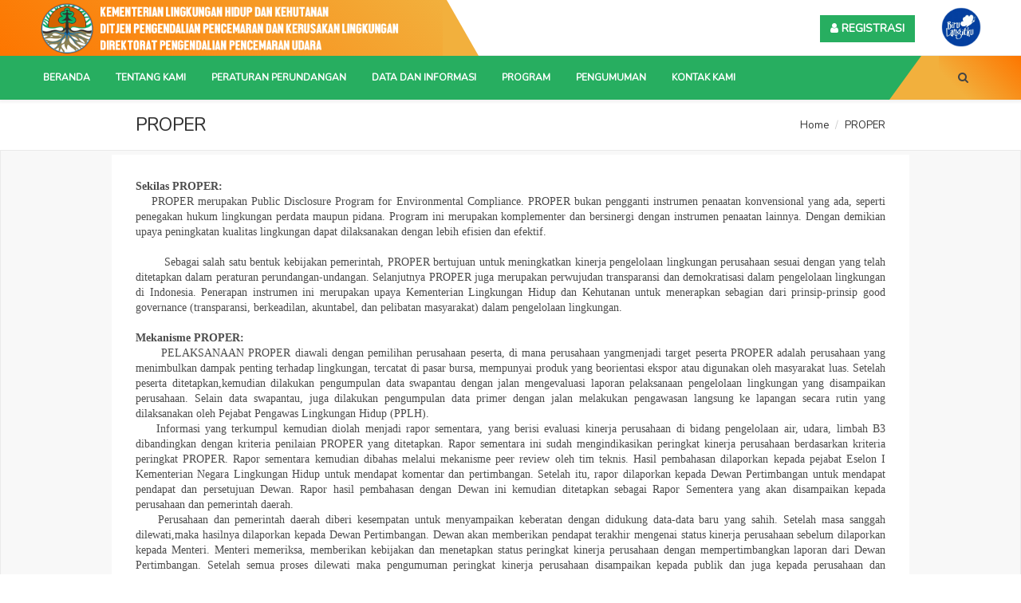

--- FILE ---
content_type: text/html; charset=UTF-8
request_url: https://ditppu.menlhk.go.id/portal/proper/?token=8wbwE1UDkYDrgVqJSdlq
body_size: 29611
content:
<!DOCTYPE html>
<html lang="en">
<head>
	<base href="/portal/application/views/fe/">
    <meta charset="utf-8" />
    <meta http-equiv="X-UA-Compatible" content="IE=edge">
    <title>PORTAL DIREKTORAT PENGENDALIAN PENCEMARAN UDARA DITJEN PPKL KLHK</title>
    <meta name="description" content="WEB PORTAL DIREKTORAT PENGENDALIAN PENCEMARANUDARA" />
    <!--Keywords -->
    <meta name="keywords" content="WEB PORTAL DIREKTORAT PENGENDALIAN PENCEMARAN UDARA" />
    <meta name="author" content="AK" />
    <meta name="viewport" content="width=device-width,initial-scale=1.0,maximum-scale=1" />
    <!--Favicon -->
	<link rel="icon" href="assets/images/favicon.ico" />

    <link href="https://fonts.googleapis.com/css?family=Nunito" rel="stylesheet">
	  <!-- CSS Files -->
    <link rel="stylesheet" href="assets/css/plugins.css" />
    <!-- Revolution Slider -->
    <!-- <link rel="stylesheet" href="assets/css/revolutionslider/settings.css" /> -->
    <!-- Theme Styles -->
    <link rel="stylesheet" href="assets/css/theme.css" />
	<!-- Page Styles -->
    <link rel="stylesheet" href="assets/content/business/css/business.css" />
    <!-- Custom Styles -->
    <link rel="stylesheet" href="assets/css/custom.css?v3" />
	<!-- End Page Styles -->
    <link rel="stylesheet" href="assets/css/skins/default.css" />
    <!-- magnific-popup css -->
    <link rel="stylesheet" href="assets/css/magnific-popup.css">
    <!-- owl.carousel css -->
    <!-- <link rel="stylesheet" href="assets/css/owl.carousel.css"> -->
    <!-- select2 -->
    <link rel="stylesheet" href="assets/css/select2.min.css">
    <!-- modernizr js -->
    <!-- <script src="assets/js/modernizr-2.8.3.min.js"></script> -->
    
		<script>
			var baseUrl = '/portal/';
			var msg		= '';
			var message	= '';
		</script>
	
</head>

<!-- BODY START -->
<body>
    <!-- LOADER -->
    <div class="page-loader bg-white">
        <div class="v-center t-center">
            <div class="spinner">
                <div class="spinner__item1 bg-warning"></div>
                <div class="spinner__item2 bg-success"></div>
                <div class="spinner__item3 bg-warning"></div>
                <div class="spinner__item4 bg-success"></div>
            </div>
        </div>
    </div>
    <!-- PAGETOP -->
    <div id="pagetop">
        <div class="container-custom font-12 clearfix">
            <!-- Left texts -->
            <div class="left bs-lg-hover">
              <div class="logo">
                  <a href="/portal/">
                    <!-- <h3 class="logo-font white">DIREKTORAT PPU</h3> -->
                    <img src="assets/images/ppu/klhk.png" class="hidden-xs" data-second-logo="assets/images/ppu/klhk.png" alt="DIREKTORAT PPU">
                  </a>
              </div>
            </div>
            <div class="mr-kanan">
            </div>
            <!-- Right, socials -->
            <div class="right-custom">
                <a href="/portal/registrasi" class=" btn bg-hijau white  bold btn-custom"><i class="fa fa-user"></i> REGISTRASI</a>
                <a href="javascript:void(0)" class=" white  bold ml-30"><img class="pb-4" style="max-width: 50px;" src="assets/images/langitbiru.png" /></a>
            </div>
        </div>
    </div>
    <!--END PAGETOP -->

    <!-- NAVIGATION - Select nav color and offset -->
    <nav id="navigation" class="white-nav sticky shrink modern" data-offset="50" style="background:#27ae60; height:55px; line-height:55px;">

        <!-- Columns -->
        <div class="columns clearfix">
            <!-- Logo -->
            <div class="logo" data-infocard="">
                <a href="/portal/">
                    <img src="assets/images/ppu/klhk.png" class="hidden-lg ml-20" height="600" style="max-width:300px;" data-second-logo="assets/images/ppu/klhk.png" alt="Quadra Logo">
                </a>
            </div>
            <!-- Right Elements; Nav Button, Language Button, Search .etc -->
            <div class="nav-elements pr-50 bg-orange hidden-xs bg-search">
                <ul class="clearfix nav no-ls normal  hidden-xs">
                    <!-- Search Button -->
                    <!-- <li><a href="mailto:kholikarziansyah@gmail.com" class="colored-hover" data-toggle="tooltip" data-placement="bottom" title="" data-original-title="Hubungi via email"><i class="fa fa-envelope-o"></i></a></li> -->
                    <li><a href="#" class="search-form-trigger"><i class="fa fa-search"></i></a></li>
                    <!-- Item With Dropdown -->
                </ul>
            </div>
            <!-- End Navigation Elements -->
            <div class="nav-elements box-m-kiri">
            </div>
            <!-- Navigation Menu -->
            <div class="nav-menu pr-165">
                <ul class="nav clearfix  uppercase">
                	<li class=""><a href="/portal/" class="white ">Beranda</a></li><li class="dropdown-toggle text-white"><a href="/portal/tentang-kami/?token=JLrkZmXKmMPhsP8EEkJv" class="stay white ">Tentang Kami</a><ul class="dropdown-menu to-right" ><li class=""><a href="/portal/profil-direktorat/?token=4Ha7RAkUqQR45MpdtpQR" class="text-uppercase ">Profil Direktorat</a></li><li class=""><a href="/portal/struktur-organisasi/?token=kiapMEKOVdcu16ccTVZ7" class="text-uppercase ">Struktur Organisasi</a></li></ul></li><li class="dropdown-toggle text-white"><a href="/portal/peraturan-perundangan/?token=Q5uoE7IbdCY6JDCPMFJI" class="stay white ">Peraturan Perundangan</a><ul class="dropdown-menu to-right" ><li class=""><a href="/portal/peraturan-nasional/?token=4jZvMDyP134W39Jideei" class="text-uppercase ">Peraturan Nasional</a></li><li class=""><a href="/portal/peraturan-daerah/?token=fM7CI5v3SDvfkjSRar7p" class="text-uppercase ">Peraturan Daerah</a></li><li class="text-uppercase"><a href="/portal/pedoman/?token=M7nNKAewZDe4aoQfalHd" class=" ">Pedoman</a></li></ul></li><li class="dropdown-toggle text-white"><a href="/portal/data-dan-informasi/?token=ahDdtd1X81FpAqHTuS9X" class="stay white ">Data dan Informasi</a><ul class="dropdown-menu to-right" ><li class=""><a href="/portal/berita/?token=7vN8hv66NvMAwMZIrsPK" class="text-uppercase ">Berita</a></li><li class=""><a href="/portal/galeri-foto/?token=qJfHSerrmE1c0QFcb79S" class="text-uppercase ">Galeri Foto</a></li><li class=""><a href="/portal/galeri-video/?token=tGQ9yiH6rEvbwrOlv6HX" class="text-uppercase ">Galeri Video</a></li><li class=""><a href="/portal/publikasi/?token=iWBqmT1QansVovZKfDQy" class=" ">Publikasi</a></li></ul></li><li class="dropdown-toggle text-white"><a href="/portal/program/?token=OaheYc1nnppwDmpzqGc6" class="stay white ">Program</a><ul class="dropdown-menu to-right" ><li class=""><a href="/portal/ispu-aqms/?token=ubBNVuCSr9EpxdouWvag" class=" ">ISPU/AQMS</a></li><li class=""><a href="/portal/passive-sampler/?token=2zOd1PRFUKV3zbWECzaP" class=" ">PASSIVE SAMPLER</a></li><li class=""><a href="/portal/proper/?token=bHZDQMsuWKB0hWfwQ2XG" class=" active">PROPER</a></li><li class=""><a href="/portal/sispek/?token=KGc86HWhUu2Sx0d5mW4E" class=" ">SISPEK</a></li><li class=""><a href="/portal/inventarisasi-emisi/?token=czn329Y8pD0geMsZIWHj" class=" ">INVENTARISASI EMISI</a></li><li class=""><a href="/portal/ekup/?token=pITCmzrwgf7baP4r7KC9" class=" ">EKUP</a></li><li class=""><a href="/portal/spip/?token=lmyByod0XSZ7NHjkuQGN" class=" ">SPIP</a></li></ul></li><li class="dropdown-toggle text-white"><a href="/portal/pengumuman/?token=DtWmwU1jkjZVH6LF4ZtQ" class="white ">Pengumuman</a></li><li class=""><a href="/portal/kontak-kami/?token=hgaOb1C2zTXps0mshXPy" class="white ">Kontak Kami</a></li>
                </ul>
            </div>
            <!-- End Navigation Menu -->
        </div>
        <!-- End Columns -->
    </nav>

    <!-- END NAVIGATION -->

    <section id="home" class="xxs-py top-custom-black  fullwidth">
        <!-- Container -->
        <div class="container clearfix calculate-height">
           <div class="t-left t-center-xs col-sm-6 col-xs-12 clearfix" style="height: 33px;">
               <h3 class=" normal-subtitle uppercase">PROPER</h3>
           </div>
           <div class="t-right t-center-xs col-sm-6 col-xs-12 clearfix" style="height: 33px;">
               <ol class="breadcrumb transparent no-pm v-center font-13">
                   <li class="breadcrumb-item black-hover slow"><a href="/portal">Home</a></li>
                   <li class="breadcrumb-item black-hover slow"><a href="/berita">PROPER</a></li>
               </ol>
           </div>
        </div>
        <!-- End Container -->
    </section>
    <!-- END ABOUT SECTION -->
    <section class="mini-py bg-gray1 border-1 border-gray1">
      <div class="t-left  clearfix container bg-white xs-py xxs-px">
	<!-- Post -->
	<article class="post container border-gray2 bg-white animated slow" data-animation="fadeIn" data-animation-delay="100">
		<!-- Post Img -->
				<!-- Post Details -->
		<div class="clearfix row">
			<div class="col-sm-12 col-xs-12 gray8">
				<div class="content-page list-li">
					<h5 style="text-align:justify;text-justify:inter-ideograph;"><b><span style="font-family: Calibri; color: rgb(76, 76, 76); background-image: initial; background-position: initial; background-size: initial; background-repeat: initial; background-attachment: initial; background-origin: initial; background-clip: initial;">Sekilas PROPER:<br></span></b><span style="font-family: Calibri; color: rgb(76, 76, 76); background-image: initial; background-position: initial; background-size: initial; background-repeat: initial; background-attachment: initial; background-origin: initial; background-clip: initial;">&nbsp;&nbsp;&nbsp;&nbsp;PROPER merupakan Public Disclosure Program for Environmental Compliance. PROPER bukan pengganti instrumen penaatan konvensional yang ada, seperti penegakan hukum lingkungan perdata maupun pidana. Program ini merupakan komplementer dan bersinergi dengan instrumen penaatan lainnya. Dengan demikian upaya peningkatan kualitas lingkungan dapat dilaksanakan dengan lebih efisien dan efektif.<br></span><span style="font-family: Calibri; color: rgb(76, 76, 76); background-image: initial; background-position: initial; background-size: initial; background-repeat: initial; background-attachment: initial; background-origin: initial; background-clip: initial;"><o:p>&nbsp;<br></o:p></span><span style="font-family: Calibri; color: rgb(76, 76, 76); background-image: initial; background-position: initial; background-size: initial; background-repeat: initial; background-attachment: initial; background-origin: initial; background-clip: initial;">&nbsp;&nbsp;&nbsp;&nbsp;&nbsp;&nbsp;&nbsp;&nbsp;S</span><span style="font-family: Calibri; color: rgb(76, 76, 76); background-image: initial; background-position: initial; background-size: initial; background-repeat: initial; background-attachment: initial; background-origin: initial; background-clip: initial;">ebagai </span><span style="font-family: Calibri; color: rgb(76, 76, 76); background-image: initial; background-position: initial; background-size: initial; background-repeat: initial; background-attachment: initial; background-origin: initial; background-clip: initial;">salah satu bentuk kebijakan pemerintah, </span><span style="font-family: Calibri; color: rgb(76, 76, 76); background-image: initial; background-position: initial; background-size: initial; background-repeat: initial; background-attachment: initial; background-origin: initial; background-clip: initial;">PROPER bertujuan </span><span style="font-family: Calibri; color: rgb(76, 76, 76); background-image: initial; background-position: initial; background-size: initial; background-repeat: initial; background-attachment: initial; background-origin: initial; background-clip: initial;">untuk meningkatkan kinerja pengelolaan lingkungan perusahaan sesuai dengan yang telah ditetapkan dalam peraturan perundangan-undangan. Selanjutnya PROPER juga merupakan perwujudan transparansi dan demokratisasi dalam pengelolaan lingkungan di Indonesia. Penerapan instrumen ini merupakan upaya Kementerian Lingkungan Hidup </span><span style="font-family: Calibri; color: rgb(76, 76, 76); background-image: initial; background-position: initial; background-size: initial; background-repeat: initial; background-attachment: initial; background-origin: initial; background-clip: initial;">dan Kehutanan </span><span style="font-family: Calibri; color: rgb(76, 76, 76); background-image: initial; background-position: initial; background-size: initial; background-repeat: initial; background-attachment: initial; background-origin: initial; background-clip: initial;">untuk menerapkan sebagian dari prinsip-prinsip good governance (transparansi, berkeadilan, akuntabel, dan pelibatan masyarakat) dalam pengelolaan lingkungan.<br></span><span style="font-family: Calibri; color: rgb(76, 76, 76); background-image: initial; background-position: initial; background-size: initial; background-repeat: initial; background-attachment: initial; background-origin: initial; background-clip: initial;"><o:p>&nbsp;<br></o:p></span><b><span style="font-family: Calibri; color: rgb(76, 76, 76); background-image: initial; background-position: initial; background-size: initial; background-repeat: initial; background-attachment: initial; background-origin: initial; background-clip: initial;">M</span></b><b><span style="font-family: Calibri; color: rgb(76, 76, 76); background-image: initial; background-position: initial; background-size: initial; background-repeat: initial; background-attachment: initial; background-origin: initial; background-clip: initial;">ekanisme PROPER:</span></b><br></h5><h5 align="justify" style="padding: 0pt; text-align: justify; background-image: initial; background-position: initial; background-size: initial; background-repeat: initial; background-attachment: initial; background-origin: initial; background-clip: initial;"><span style="font-family: Calibri; color: rgb(76, 76, 76); background-image: initial; background-position: initial; background-size: initial; background-repeat: initial; background-attachment: initial; background-origin: initial; background-clip: initial;">&nbsp; &nbsp; &nbsp; PELAKSANAAN PROPER diawali dengan pemilihan perusahaan peserta, di mana perusahaan yangmenjadi target peserta PROPER adalah perusahaan yang menimbulkan dampak penting terhadap lingkungan, tercatat di pasar bursa, mempunyai produk yang beorientasi ekspor atau digunakan oleh masyarakat luas. Setelah peserta ditetapkan,kemudian dilakukan pengumpulan data swapantau dengan jalan mengevaluasi laporan pelaksanaan pengelolaan lingkungan yang disampaikan perusahaan. Selain data swapantau, juga dilakukan pengumpulan data primer dengan jalan melakukan pengawasan langsung ke lapangan secara rutin yang dilaksanakan oleh Pejabat Pengawas Lingkungan Hidup (PPLH). </span></h5><h5 align="justify" style="padding: 0pt; text-align: justify; background-image: initial; background-position: initial; background-size: initial; background-repeat: initial; background-attachment: initial; background-origin: initial; background-clip: initial;"><span style="font-family: Calibri; color: rgb(76, 76, 76); background-image: initial; background-position: initial; background-size: initial; background-repeat: initial; background-attachment: initial; background-origin: initial; background-clip: initial;">&nbsp;&nbsp;&nbsp;&nbsp;Informasi yang terkumpul kemudian diolah menjadi rapor sementara, yang berisi evaluasi kinerja perusahaan di bidang pengelolaan air, udara, limbah B3 dibandingkan dengan kriteria penilaian PROPER yang ditetapkan. Rapor sementara ini sudah mengindikasikan peringkat kinerja perusahaan berdasarkan kriteria peringkat PROPER. Rapor sementara kemudian dibahas melalui mekanisme peer review oleh tim teknis. Hasil pembahasan dilaporkan kepada pejabat Eselon I Kementerian Negara Lingkungan Hidup untuk mendapat komentar dan pertimbangan. Setelah itu, rapor dilaporkan kepada Dewan Pertimbangan untuk mendapat pendapat dan persetujuan Dewan. Rapor hasil pembahasan dengan Dewan ini kemudian ditetapkan sebagai Rapor Sementera yang akan disampaikan kepada perusahaan dan pemerintah daerah. </span></h5><h5 align="justify" style="padding: 0pt; text-align: justify; background-image: initial; background-position: initial; background-size: initial; background-repeat: initial; background-attachment: initial; background-origin: initial; background-clip: initial;"><span style="font-family: Calibri; color: rgb(76, 76, 76); background-image: initial; background-position: initial; background-size: initial; background-repeat: initial; background-attachment: initial; background-origin: initial; background-clip: initial;">&nbsp;&nbsp;&nbsp;&nbsp;Perusahaan dan pemerintah daerah diberi kesempatan untuk menyampaikan keberatan dengan didukung data-data baru yang sahih. Setelah masa sanggah dilewati,maka hasilnya dilaporkan kepada Dewan Pertimbangan. Dewan akan memberikan pendapat terakhir mengenai status kinerja perusahaan sebelum dilaporkan kepada Menteri. Menteri memeriksa, memberikan kebijakan dan menetapkan status peringkat kinerja perusahaan dengan mempertimbangkan laporan dari Dewan Pertimbangan. Setelah semua proses dilewati maka pengumuman peringkat kinerja perusahaan disampaikan kepada publik dan juga kepada perusahaan dan pemerintah daerah.</span></h5><h5 align="justify" style="padding: 0pt; text-align: justify; background-image: initial; background-position: initial; background-size: initial; background-repeat: initial; background-attachment: initial; background-origin: initial; background-clip: initial;"><span style="font-family: Calibri; color: rgb(76, 76, 76); background-image: initial; background-position: initial; background-size: initial; background-repeat: initial; background-attachment: initial; background-origin: initial; background-clip: initial;"><br></span></h5><h5 style="font-family: " open="" sans",="" sans-serif;="" text-align:="" justify;"=""><span style="font-family: Calibri;">Untuk informasi lebih lengkap tentang PROPER dapat mengunjungi situs web:&nbsp;</span><a href="https://proper.menlhk.go.id/proper/"><u><span class="15" style="font-family: Calibri; color: rgb(0, 0, 255);">https://proper.menlhk.go.id/proper/</span></u></a></h5><h5 align="justify" style="padding: 0pt; text-align: justify; background-image: initial; background-position: initial; background-size: initial; background-repeat: initial; background-attachment: initial; background-origin: initial; background-clip: initial;"><b><span style="font-family: sans-serif; color: rgb(76, 76, 76);"><o:p></o:p></span></b></h5>
									</div>
			</div>
		</div>
	</article>
	<!-- End Post -->
</div>
          </section>

    <!-- FOOTER -->
    <footer id="footer" class="classic_footer">
        <!-- Container -->
        <div class="footer-body container">
            <div class="row clearfix">
                <!-- Column -->
                <div class="col-md-4 col-sm-12 bg-norepeat bg-center sm-mb-mobile" data-background="images/world-map.png">
                    <!-- Title -->
                    <h6 class="uppercase white extrabold">Kontak Kami</h6>
                    <h6 class="xs-mt bold gray8"><i class="fa fa-map-marker mini-mr"></i> Alamat Kantor</h6>
                    <p class="mini-mt">
                    Jl. D.I. Panjaitan Kav. 24 Kebon Nanas Jakarta Timur, Gedung B Lantai 3 - Indonesia 13410<br>
                    </p>
                    <!-- Address And Contact -->
                    <div class="row clearfix xs-mt">
                        <div class="col-sm-6 col-xs-12">
                            <h6 class="bold gray8"><i class="fa fa-phone mini-mr"></i>Telepon</h6>
                            <p class="mini-mt">Tel: <a href="tel:02185911207" class="underline-hover colored-hover">021-85911207 </a></p>
                        </div>
                        <div class="col-sm-6 col-xs-12">
                            <h6 class="bold gray8"><i class="fa fa-fax mini-mr"></i>Faksimile</h6>
                            <p class="mini-mt">Fax: <a href="tel:02185911207" class="underline-hover colored-hover">021-85911207</a></p>
                        </div>
                    </div>
                    <!-- Space -->
                    <hr class="white mini-mt">
                    <!-- Client Slider -->
                    <h6 class="bold gray8"><i class="fa fa-life-ring mini-mr"></i> Follow Us</h6>
                    <div class="footer-clients mt-10">
                        <!-- <a href="#" class="social-icon icon-lg border-icon border-gray6 circle qdr-hover-3 fa fa-envelope-o mail"><span class="qdr-details"><i class="fa fa-envelope-o"></i></span></a> -->
                        <a href="https://www.instagram.com/ditjenppkl_klhk/" target="_blank" class="social-icon icon-lg border-icon border-gray6 circle qdr-hover-3 fa fa-instagram instagram"><span class="qdr-details"><i class="fa fa-instagram"></i></span></a>
                        <!-- <a href="#" class="social-icon icon-lg border-icon border-gray6 circle qdr-hover-3 fa fa-twitter twitter"><span class="qdr-details"><i class="fa fa-twitter"></i></span></a> -->
                        <a href="https://www.facebook.com/people/Ditjen-Ppkl/100015353565632" target="_blank" class="social-icon icon-lg border-icon border-gray6 circle qdr-hover-3 fa fa-facebook facebook"><span class="qdr-details"><i class="fa fa-facebook"></i></span></a>
                        <a href="https://www.youtube.com/channel/UCrsjJMDh0HHDrn8IOD7Y1JA" target="_blank" class="social-icon icon-lg border-icon border-gray6 circle qdr-hover-3 fa fa-youtube youtube"><span class="qdr-details"><i class="fa fa-youtube"></i></span></a>
                    </div>
                </div>
                <!-- Column -->
                <div class="col-md-4 col-sm-12 sm-mb-mobile">
                    <h6 class="uppercase white extrabold xs-mb">Link Terkait</h6>
                    <a href="http://www.menlhk.go.id/" class="mini-mt gray6-hover underline-hover" target="_blank">K L H K</a><br />
                    <a href="https://ppkl.menlhk.go.id/" class="mini-mt gray6-hover underline-hover" target="_blank">Direktorat Jenderal P P K L</a><br />
                    <a href="https://simpel.menlhk.go.id/2018" class="mini-mt gray6-hover underline-hover" target="_blank">SIMPEL K L H K</a><br />
                    <a href="https://proper.menlhk.go.id" class="mini-mt gray6-hover underline-hover" target="_blank">P R O P E R</a><br />
                    <a href="https://ditppu.menlhk.go.id/sispek/display" class="mini-mt gray6-hover underline-hover" target="_blank">S I S P E K</a><br>
                    <a href="https://ditppu.menlhk.go.id/simpel" class="mini-mt gray6-hover underline-hover" target="_blank">Emisi Sektor Industri (SIMPEL P P U)</a><br>
                    <a href="http://iku.menlhk.go.id/aqms/" class="mini-mt gray6-hover underline-hover" target="_blank">Indeks Standard Pencemaran Udara (I S P U)</a><br />
            		<a href="https://ppkl.menlhk.go.id/ie/" class="mini-mt gray6-hover underline-hover" target="_blank">Inventarisasi Emisi Online (I E)</a><br>
            	</div>
                <!-- End Column -->
                <!-- Column -->
                <div class="col-md-4 col-sm-12">
                    <!-- Title -->
                    <h5 class="uppercase white extrabold xs-mb">Peta Lokasi</h5>
                    <center>
                    	<iframe src="https://www.google.com/maps/embed?pb=!1m18!1m12!1m3!1d3279.371103291055!2d106.8750604641937!3d-6.233183112775139!2m3!1f0!2f0!3f0!3m2!1i1024!2i768!4f13.1!3m3!1m2!1s0x2e69f36d83db133b%3A0xd9fae8f784f8d729!2sJl.%20DI.%20Panjaitan%20No.Kav.%2024%2C%20RT.15%2FRW.2%2C%20Cipinang%20Besar%20Sel.%2C%20Kecamatan%20Jatinegara%2C%20Kota%20Jakarta%20Timur%2C%20Daerah%20Khusus%20Ibukota%20Jakarta%2013410!5e1!3m2!1sid!2sid!4v1583122438414!5m2!1sid!2sid" width="600" height="230" frameborder="0" style="border:0;" allowfullscreen=""></iframe>
                    </center>
                </div>
                <!-- End Column -->
            </div>
        </div>
        <!-- End Container -->
        <!-- Footer Bottom -->
        <div class="footer-bottom">
            <div class="container">
                <div class="row clearfix">
                    <div class="col-md-6 col-xs-12 table-im t-center-xs">
                    	<h6 class="uppercase">
                        <a href="http://ditppu.menlhk.go.id/portal/" target="_blank" class="gray6-hover underline-hover">Direktorat Pengendalian Pencemaran Udara</a>
                        |
                        <a href="javascript:void(0)" class="gray6-hover underline-hover">Hak Cipta Dilindungi</a>
                        </h6>
                    </div>
                    <!-- Bottom Note -->
                    <div class="col-md-6 col-xs-12 table-im t-right t-center-xs">
                        <h6 class="v-middle uppercase">
                            © 2020. Kementerian Lingkungan Hidup dan Kehutanan </h6>
                    </div>
                </div>
            </div>
        </div>
    </footer>
    <!-- END FOOTER -->

    <!-- Quick Contact Form -->
    <div class="quick-contact-form border-colored">
        <h5 class="uppercase t-center extrabold">Drop us a message</h5>
        <p class="t-center light h6 lh-normal">You're in the right place! Just drop us a message. How can we help?</p>
        <!-- Contact Form -->
        <form class="quick_form" name="quick_form" method="post" action="php/quick-contact-form.php">
            <!-- Name -->
            <input type="text" name="qname" id="qname" required placeholder="Name" class="no-mt">
            <!-- Email -->
            <input type="email" name="qemail" id="qemail" required placeholder="E-Mail">
            <!-- Message -->
            <textarea name="qmessage" id="qmessage" required placeholder="Message"></textarea>
            <!-- Send Button -->
            <button type="submit" id="qsubmit" class="bg-colored white qdr-hover-6 font-12 uppercase extrabold">Send</button>
            <!-- End Send Button -->
        </form>
        <!-- End Form -->
        <a href="https://themeforest.net/user/goldeyes#contact" target="_blank" class="inline-block colored-hover uppercase extrabold h6 no-pm qdr-hover-5">Or see contact page</a>
    </div>
    <!-- Contact us button -->
    <!-- <a href="#" class="drop-msg click-effect dark-effect"><i class="fa fa-envelope-o"></i></a> -->
    <!-- Back To Top -->
    <a id="back-to-top" href="#top"><i class="fa fa-angle-up"></i></a>


    <!-- SEARCH FORM FOR NAV -->
    <div class="fs-searchform">
        <form id="fs-searchform" class="v-center container" action="/portal/hasil-pencarian" method="post">
            <!-- Input -->
            <input type="search" name="keyword" id="keyword" placeholder="Search..." autocomplete="off">
            <!-- Search Button -->
            <button type="submit" class="">
                <i class="fa fa-search p-6 pr-10"></i>
            </button>
        </form>
        <div class="form-bg"></div>
    </div>
    <!-- END SEARCH FORM -->

    <!-- Messages for contact form -->
    <div id="error_message" class="clearfix">
        <i class="fa fa-warning"></i>
        <span>Validation error occured. Please enter the fields and submit it again.</span>
    </div>
    <!-- Submit Message -->
    <div id="submit_message" class="clearfix">
        <i class="fa fa-check"></i>
        <span>Thank You ! Your email has been delivered.</span>
    </div>


	<!-- jQuery -->
    <script type="text/javascript" src="assets/js/jquery.min.js"></script>
    <!-- REVOLUTION SLIDER -->
    <script type="text/javascript" src="assets/js/revolutionslider/jquery.themepunch.revolution.min.js"></script>
    <script type="text/javascript" src="assets/js/revolutionslider/jquery.themepunch.tools.min.js"></script>
	<!-- END REVOLUTION SLIDER -->
    <!-- PAGE OPTIONS - You can find sliders, portfolio and other scripts for business -->
    <script type="text/javascript" src="assets/content/business/js/plugins.js"></script>
    <!-- MAIN SCRIPTS - Classic scripts for all theme -->
    <script type="text/javascript" src="assets/js/scripts.js"></script>
    <script type="text/javascript" src="assets/js/custom.js?v1763947750"></script>
    <!-- meanmenu js -->
    <script src="assets/js/jquery.meanmenu.js"></script>
    <!-- wow js -->
    <script src="assets/js/wow.min.js"></script>
	<!-- owl.carousel js -->
    <script src="assets/js/owl.carousel.min.js"></script>
    <!-- magnific-popup js -->
    <script src="assets/js/jquery.magnific-popup.js"></script>

    <!-- jquery.counterup js -->
    <script src="assets/js/jquery.counterup.min.js"></script>
    <script src="assets/js/waypoints.min.js"></script>
    <!-- select 2 -->
    <script src="assets/js/select2/select2.min.js"></script>
    <!-- Nivo slider js -->
    <!-- <script src="assets/inc/custom-slider/js/jquery.nivo.slider.js" type="text/javascript"></script> -->
    <!-- <script src="assets/inc/custom-slider/home.js" type="text/javascript"></script> -->
    <!-- END JS FILES -->
    <script>
	    (function(d, s, id) {
		  var js, fjs = d.getElementsByTagName(s)[0];
		  if (d.getElementById(id)) return;
		  js = d.createElement(s); js.id = id;
		  js.src = 'https://connect.facebook.net/id_ID/sdk.js#xfbml=1&version=v2.10&appId=321539914595425';
		  fjs.parentNode.insertBefore(js, fjs);
		}(document, 'script', 'facebook-jssdk'));
	</script>

</body>
<!-- Body End -->
</html>


--- FILE ---
content_type: application/javascript
request_url: https://ditppu.menlhk.go.id/portal/application/views/fe/assets/js/scripts.js
body_size: 82293
content:
// When Window Loaded.
$(window).on('load', function() {

    'use strict';

    //*********************************************
    //  MOBILE & BROWSER DETECTERS
    //*********************************************

        // Control of the functions exists
        $.fn.exists = function () { return this.length > 0; };

        // Check the device for mobile or desktop
        if( /Android|webOS|iPhone|iPad|iPod|BlackBerry|IEMobile|Opera Mini/i.test(navigator.userAgent) ) { var mobile = true; }
        else{ var mobile = false; }

        // Check the browsers
		// Opera 8.0+
		var isOpera = (!!window.opr && !!opr.addons) || !!window.opera || navigator.userAgent.indexOf(' OPR/') >= 0,
			// Firefox 1.0+
			isFirefox = typeof InstallTrigger !== 'undefined',
			// Safari 3.0+ "[object HTMLElementConstructor]" 
			isSafari = /constructor/i.test(window.HTMLElement) || (function (p) { return p.toString() === "[object SafariRemoteNotification]"; })(!window['safari'] || safari.pushNotification),
			// Internet Explorer 6-11
			isIE = /*@cc_on!@*/false || !!document.documentMode,
			// Edge 20+
			isEdge = !isIE && !!window.StyleMedia,
			// Chrome 1+
			isChrome = !!window.chrome && !!window.chrome.webstore,
			// Blink engine detection
			isBlink = (isChrome || isOpera) && !!window.CSS,
			// Parallax effects for selected browsers
			isParallaxBrowsers =  (isOpera || isFirefox || isBlink || isChrome);

        // If mobile device - DO ANYTHING FOR ONLY MOBILE
        if (mobile === true) {
            //Make scrollable parallax backgrounds
            $("[data-stellar-background-ratio]").addClass('bg-scroll cover');
            $('.bg-parallax').addClass('bg-parallax-mobiled');
            //Put background images to mobile
            $("[data-mobile-background]").each(function(){var bgSRC = $(this).data('mobile-background'); $(this).addClass('bg-mobiled').css({'background-image': 'url(' + bgSRC + ')', 'background-size': 'cover !important'}); });
            // Add/Remove class with hover
            if ($('#side-dotted-navigation').exists()){
                var self = $('#side-dotted-navigation');
                $('body section:not(.nav-menu), div').on('touch touchstart',function(){$(self).addClass('spy');})
                $(self).on('touch touchstart touchend',function(){$(self).removeClass('spy');})
                $('#side-dotted-navigation:not(".spy")').on('touch',function(){$(self).addClass('spy');})
            }
            $('.hero-slider').height($(window).outerHeight());
            //do something else for mobile devices

        // If not mobile device DO ANYTHING FOR ONLY DESKTOPS
        } else{
            //Call Parallax Effect for background images
            $("[data-stellar-background-ratio], [data-stellar-ratio]").not('.bg-normal').addClass('parallax');

        	//Call Stellar.js for parallax effects
            if (isParallaxBrowsers) {
	            $.stellar({
	                horizontalScrolling: false,
	                verticalScrolling: true,
	                horizontalOffset: 0,
	                verticalOffset: 0,
	                responsive: false,
	                scrollProperty: 'scroll',
	                positionProperty: 'transform',
	                parallaxBackgrounds: true,
	                parallaxElements: true,
	                hideDistantElements: true
	            });
            }

            //Window resize check for only large screens
            $(window).resize(function(){
                if (isParallaxBrowsers) {$(window).data('plugin_stellar').refresh(); }
            });

            //Set the parallax items
            $('body').addClass('stable');
            $(window).on("scroll", function(){ 
                if($('body').hasClass('stable')){ 
                	//Refresh parallax effect
                	setTimeout( function(){  if (isParallaxBrowsers) { $(window).data('plugin_stellar').refresh(); } }, 100);
                    $(window).trigger("resize");
                    $('body').removeClass('stable'); 
                } 
            });  

            //Refresh parallax effect when click portfolio filters
            $('.cbp-l-loadMore-button, [data-toggle], .cbp-filter-item').on('click', function(){ setTimeout( function(){ if (isParallaxBrowsers) { $(window).data('plugin_stellar').refresh(); } }, 500); });

            $('#extranav').ready(function(){
                //Show and hide extra Navigation
                function showHideExtraNav() {
                    var nowPos = $(window).scrollTop();
                    //Extra navigation variations
                    var extranav = $('#extranav'), showExNav = extranav.attr('data-showme'), hideExNav = extranav.attr('data-hideme');
                    if ($(hideExNav).exists() && $(showExNav).exists()){
                        var showSection = $(showExNav).offset().top, hideSection =  $(hideExNav).offset().top;
                        if($(window).width() > 700){
                            if(nowPos >= showSection - 60 && nowPos <= hideSection - 60) {$(extranav).slideDown(150).removeClass('hiding'); } else{$(extranav).addClass('hiding').slideUp(150);}
                        }
                    } else {
                        $(extranav).slideDown(150).removeClass('hiding').find('ul.nav').html('Extra Navigation is here! Please check the data-showme and data-hideme areas. This page does not have those links.');
                    }
                }
                window.onscroll = showHideExtraNav;
            });
            //Ready skrollr effects
            if ($('.skrollr').exists()){
                var s = skrollr.init({
                    forceHeight: false
                });
                $('.cbp-l-loadMore-link').on('click', function(){
                    setTimeout( function(){ s.refresh('.skrollr'); }, 1000);
                });
            }
            //Do something else for only large screen devices
        }


    //*********************************************
    //  QUADRA SPECIAL EFFECTS AND FEATURES
    //*********************************************

    //Get screen size of device
        $.fn.getDeviceWidth = function() {
            if ($(window).width() > 1280 ) { $('body').not('.device-lg').removeClass("device-lg device-md device-sm device-xs device-xxs").addClass('device-lg'); }
            if ($(window).width() > 1024 && $(window).width() < 1280 ) { $('body').not('.device-md').removeClass("device-lg device-md device-sm device-xs device-xxs").addClass('device-md'); }
            if ($(window).width() > 769 && $(window).width() < 1024 ) { $('body').not('.device-sm').removeClass("device-lg device-md device-sm device-xs device-xxs").addClass('device-sm'); }
            if ($(window).width() > 480 && $(window).width() < 769 ) { $('body').not('.device-xs').removeClass("device-lg device-md device-sm device-xs device-xxs").addClass('device-xs'); }
            if ($(window).width() < 480 ) { $('body').not('.device-xxs').removeClass("device-lg device-md device-sm device-xs device-xxs").addClass('device-xxs'); }
        }
        $('body').getDeviceWidth();

    //Lazy Load
        if ($("[data-original]").exists()){
            $("[data-original]").lazyload({
              threshold : 1000,
              load: function() {
                // Mobile
                if( mobile === false ){ if (isParallaxBrowsers) {$(window).data('plugin_stellar').refresh(); } }
              },
            });
        }
    //Play buttons for iframe videos
        if ($(".video-trigger").exists()){
            $('.video-trigger').each(function(){
                var target = $(this).find('iframe'),
                    trigger = $(this).find('.video-play-trigger'),
                    src = $(target).data('src');
                $(trigger).on('click', function(ev) {
                    $(target).attr('src', src);
                    ev.preventDefault();
                    $(this).delay(200).fadeOut(500);
                });
            });
        }

    //Quadra Alert on page
        $('.qdr-alert-trigger').each(function(){
            var self = $(this),
                target = $(self).data('target'),
                timer;
            $(self).on('click', function(){
                clearTimeout(timer);
                $(target).fadeOut(0).stop().clearQueue();
                setTimeout( function(){$(target).fadeIn(300)},1);
                timer = setTimeout( function(){$(target).fadeOut(300);},3000);
            });
        });

    //Stay Page
        $('.stay').on('click', function(e){ e.preventDefault(); });

    //Cookie Modal close with checkbox
        var my_cookie = $.cookie($('.modal-check').attr('name')),
            cookieModal = $("#cookie-modal");
        if (my_cookie && my_cookie == "true") { $(this).prop('checked', my_cookie); }
        else{ $(cookieModal).modal('show'); }
        $(".modal-check").change(function() {
           $.cookie($(this).attr("name"), $(this).prop('checked'), {
               path: '/',
               expires: 1
           });
        });

    //Cookie Modal Classic
        if ($.cookie("no_thanks") == null && $("#cookie-alert").exists() || $("#cookie-modal").exists()) {
            // Show the modal, with delay func.
            $.fn.show_modal = function() {
              $('#cookie-alert').modal({backdrop: 'static', keyboard: false});
              $('.modal-backdrop.in:not(.fade)').removeClass("modal-backdrop");
              $('body').addClass('cookie-alert-active');
            }
            // Set delay func. time in milliseconds
            setTimeout( function(){ $(window).show_modal(); },3000);
        }
        // On click of specified class (e.g. 'nothanks'), trigger cookie, which expires in 100 years
        $.fn.closeCookieAlert = function() {
            $.cookie('no_thanks', 'true', { expires: 1, path: '/' });
            $('body').removeClass('cookie-alert-active');
            $('#cookie-alert').hide();
        }
        $("#cookie-alert .close").on('click', function() { $('body').closeCookieAlert(); });
        $(document).keyup(function(e) {if (e.keyCode == 27) { $('body').closeCookieAlert(); } });

    //Quadra Hovers;
        $('.qdr-hover').each(function(){ var qdrText = $(this).html(); $(this).empty(); $(this).append("<span class='qdr-details'></span>"); $(this).find('span.qdr-details').html(qdrText); });
        $('.qdr-hover-3').each(function(){ var qdrText = $(this).html(); $(this).empty(); $(this).append("<span class='qdr-details'></span>"); $(this).find('span.qdr-details').html(qdrText); });
    //Clearfix class for the boxes and cols
        $('.boxes').addClass('clearfix'); $('[class*="col-"]').addClass('clearfix');
    //Add data-color option to everything, for example; data-color="#333"
        $("[data-color]").each(function(){var clrSRC = $(this).data('color'); $(this).css({'color': clrSRC}); });
        $("[data-bgcolor]").not('.tp-bgimg').not('.rev-slidebg').each(function(){var clrSRC = $(this).data('bgcolor'); $(this).css({'background-color': clrSRC}); });
    //QDR moving items
        if ($(".moving-container").exists()){
            if (navigator.userAgent.indexOf('Safari') != -1 && navigator.userAgent.indexOf('Chrome') == -1) {} else{
                $(".moving-container").each(function(){
                    var selector = $(this).find('.moving');
                    $(this).hover3d({ selector: selector, shine: false, perspective:1500, sensitivity:85, invert:false });
                });
            }
        }
    //Mouse animation for portfolio images
        if ($(".styled-portfolio.parallax").exists()){
            if ($(window).width() > 630) {
                $(".styled-portfolio.parallax .cbp-item").each(function(i, el) {
                    $(this).on("mouseenter", function(e) {
                        var currentX = '', currentY = '',
                        movementConstant = 0.1;
                        var item = $(this);
                        $(item).mousemove(function(e) {
                            if(currentX == '') currentX = e.pageX;
                            var xdiff = e.pageX - currentX;
                            currentX = e.pageX;
                            if(currentY == '') currentY = e.pageY;
                            var ydiff = e.pageY - currentY;
                            currentY = e.pageY; 
                            $(item).find('.cbp-caption-defaultWrap').each(function(i, el) {
                                var movement = (i + 1) * (xdiff * movementConstant),
                                movementy = (i + 1) * (ydiff * movementConstant),
                                newX = $(el).position().left + movement,
                                newY = $(el).position().top + movementy;
                                $(el).find('img').css({"-webkit-transform":"translate(" + newX + "px,"+ newY +"px) scale(1.06)"});
                            });
                        });
                    });
                    $(this).on("mouseleave", function(e) {
                        $(this).find('img').css({"-webkit-transform":"translate(0px,0px) scale(1.0)"});
                    });
                });
            }
        }
    //Call fitvids 
        if ($(".fitvids").exists()){
            $(".fitvids").fitVids();
        }
    //Call YTPlayer - you should include ytplayer's js and css files to your file.
        if ($("[data-property]").exists()){
            $(".player").YTPlayer();
        }
    //Strip timeline scripts
        if ($('.timeline-container').exists()){
            $('.timeline-container').each(function(){
                var $this = $(this);
                $(this).find('.dates div').each(function(){
                    var eventID = $(this).data('event-id'), activeDate = $($this).data('active-date');
                    //Add Classes to selected item
                    $($this).find('#' + activeDate).addClass('active');
                    $($this).find('[data-event-id="'+ activeDate +'"]').addClass('active');
                    //Item on hover
                    $(this).mouseenter(function(){ $($this).find('#' + activeDate).removeClass('active'); $($this).find('#'+ eventID).addClass('active'); $($this).find('[data-event-id="'+ activeDate +'"]').removeClass('active'); });
                    //Get back active class
                    $(this).mouseleave(function() { $($this).find('#' + activeDate).addClass('active'); $($this).find('[data-event-id="'+ activeDate +'"]').addClass('active'); $($this).find('#'+ eventID).removeClass('active'); $($this).find('#' + activeDate).addClass('active'); });
                });
            });
        }
    //Progress Bars
        if ($('.progress-bar').exists()){
            $('.progress-bar').each(function(){
                var $this = $(this);
                $($this).waypoint(function(){
                    var dataSource = $($this).attr('data-value');
                    $($this).animate({ "width" : dataSource + "%"}, 300);
                    this.destroy();
                }, {offset: '100%'});
            });
        }
    //.vertical-center
        $.fn.verticalPosition = function() {
            // Calculate Vertical Center
            $('.vertical-center').each(function(){ var itemH = $(this).height(); $(this).css({"margin-top": - itemH / 2}); });
        }; $('body').verticalPosition();
    //Call Tooltip
        $('[data-toggle="tooltip"], .tooltip-item').tooltip({html: true});
        // $('[data-toggle="tooltip"], .tooltip-item').on('shown.bs.tooltip', function () { $('.tooltip').addClass('fade in'); });
        $('[data-toggle="popover"]').popover({html: true});
    //Call InfoCard
        $('[data-infocard]').each(function(){
            //Variations
            var item = $(this), target = $(this).data('infocard'), timer;
            //MouseEnter
            $(item).on('mouseenter',function(){$(target).addClass('active');clearTimeout(timer); });
            $(target).on('mouseenter',function(){$(target).addClass('active');clearTimeout(timer); });
            //MouseLeave
            $(item).on('mouseleave',function(e){ timer = setTimeout( function(){ $(target).removeClass('active'); },250); });
            $(target).on('mouseleave',function(e){ timer = setTimeout( function(){ $(target).removeClass('active'); },250); });
        });
    //Animated Gradient Efffects
        $("[data-gradient-bg]").each(function () {var grSRC = $(this).data('gradient-bg'), grSize = $(this).data('gradient-size');$(this).css({'background': 'linear-gradient(90deg,' + grSRC + ')', 'background-size': grSize + '%' + grSize + '%' }); });
    //Quadra Modal
        if ($('#quadra_fixed_modal').exists()){
            $.fn.qfmScript = function() {
                $('#quadra_fixed_modal:not(.hiding)').each(function(){
                    //Open and Close Modal
                    var $qfm = $(this), $qfmtop = $(this).find('.quadra_fixed_modal_top'), $qfmtitle = $(this).find('#qfm_title'), $qfmbutton = $(this).find('#qfm_button');
                    $('.quadra_fixed_modal_top, .qfm-trigger').on('click', function(){
                        $qfm.toggleClass('active force-show');
                        $('body').toggleClass('qdr-modal-open');
                        $qfmtop.delay(400).toggleClass('open_modal');
                        $qfmtitle.delay(100).fadeToggle(900);
                        $qfmbutton.delay(100).fadeToggle(900);
                        $qfm.animate({ scrollTop: 0 }, "fast");
                        return false;
                     });
                    //Close the QFM with press ESC.
                    $(document).keyup(function(e) {if (e.keyCode == 27) { $qfm.removeClass('active force-show'); $('body').removeClass('qdr-modal-open'); $qfmtop.delay(400).removeClass('open_modal'); $qfmtitle.delay(100).fadeOut(900); $qfmbutton.delay(100).fadeIn(900); $qfm.animate({ scrollTop: 0 }, "fast"); } });
                    //caches a jQuery object containing the header element
                    function showHideQFM() {
                        if ($qfm.data('showme') && $qfm.data('hideme')) {
                            //get positions
                            var showMe = $qfm.data('showme'), hideMe = $qfm.data('hideme'), winHeight = $(window).outerHeight(), showMeP = $(showMe).offset().top, hideMeP = $(hideMe).offset().top, nowP = $(this).scrollTop();
                            //Show and hide Modal
                            if (nowP >= showMeP - winHeight && nowP <= hideMeP - winHeight) { $qfm.addClass("clickable"); $('.drop-msg, #back-to-top').addClass('qfm-time'); } else { $qfm.removeClass("clickable"); $('.drop-msg, #back-to-top').removeClass('qfm-time'); }
                        }
                    }
                    window.onscroll = showHideQFM;
                });
            }
            $('body').qfmScript();
        }

    //Hide Modal
        $('#qfm_button span.hide-modal').on('click touch', function(){
            $('#quadra_fixed_modal').removeClass('.active .clickable').addClass('hiding');
            $('body').addClass('qfm-hiding');
            $('.drop-msg, #back-to-top').removeClass('qfm-time').addClass('modal-hiding');
            return false;
        });

    //Sidebar
        if ($(".sidebar").exists()){
            $('.sidebar').sidebar('attach events', '.sidebar-button', 'show').sidebar('setting', 'transition', 'overlay');
        }
    //Quick Contact Form Scripts
        $(window).on('click touchstart touch', function(event){$('.quick-contact-form').fadeOut("fast").removeClass('active'); $('body').removeClass('quick-contact-form-active');});
        $('.drop-msg, .quick-contact-form-trigger').on('click touch', function(){ $('.quick-contact-form').fadeToggle("fast").toggleClass('active'); $('body').toggleClass('quick-contact-form-active');  return false;});
        $('.quick-contact-form, .drop-msg, .quick-contact-form-trigger, #error_message').on('click touch touchstart', function(event){ event.stopPropagation();});

    //.waypoint-active class for waypoint items
        if ($('.waypoint').exists()){
            $('.waypoint').each(function() {
                var $this = $(this);
                $($this).waypoint(function() { $($this).addClass('waypoint-active'); }, {offset: '75%'});
            });
        }

    //Fixed Footer Options
        if ($('footer.footer-fixed').exists()){
            var footer = $('footer.footer-fixed'),
                footerH = $(footer).outerHeight();
            $('<div class="fullwidth bg-transparent footer-keeper" style="height:' + footerH + 'px;"></div> ').insertAfter(footer);
            $('body').addClass('footer-fixed-page');
            $(window).resize(function(){
                var footerH = $(footer).outerHeight();
                $('.footer-keeper').height(footerH);
            });
        }

    //Dropdown Effect - get value to button
        $('button.dropdown-toggle + .dropdown-menu').each(function(){
            var target = '#' + $(this).attr('aria-labelledby'), self = $(this);
            $(self).find('li').on('click', function(){
                var cache = $(target).children();
                var detail = $(this).find('div').html();
                $(target).text(detail).append(cache);
            });
        });
    // Quantity up-down clicks
        $('.quantity').each(function(){
            var minus = $(this).find('.minus'),
                plus = $(this).find('.plus'),
                numbers = $(this).find('.numbers');
            $(plus).on('click', function() {
                $(numbers).val( parseInt($(numbers).val(), 10) + 1);
            });
            $(minus).on('click', function() {
                $(numbers).val( parseInt($(numbers).val(), 10) - 1);
            });
        });

    //Text Typer
        if ($('#type').exists()){
            $("#type").typed({
                // strings: ["Typed.js is a <strong>jQuery</strong> plugin.", "It <em>types</em> out sentences.", "And then deletes them.", "Try it out!"],
                stringsElement: $('#type-get'),
                typeSpeed: 10,
                backDelay: 800,
                loop: true,
                contentType: 'html', // or text
                // defaults to false for infinite loop
                loopCount: false,
                showCursor: true,
                resetCallback: function() { newTyped(); }
            });
        }
        if ($('.text-typer').exists()){
            $(".text-typer").each(function(){
                var self = $(this),
                    delay= $(self).data('delay'),
                    speed= $(self).data('speed');
                $(self).typed({
                    // strings: ["Typed.js is a <strong>jQuery</strong> plugin.", "It <em>types</em> out sentences.", "And then deletes them.", "Try it out!"],
                    stringsElement: $(self).find('.text-get'),
                    typeSpeed: speed,
                    backDelay: delay,
                    loop: true,
                    contentType: 'html', // or text
                    // defaults to false for infinite loop
                    loopCount: false,
                    showCursor: true,
                    resetCallback: function() { newTyped(); }
                });
            });
        }
    //Text Rotator
        if ($(".text-rotator").exists()) {
            $('.text-rotator').each(function(){
                var animateType = $(this).attr('data-animation'),
                    speed = $(this).attr('data-speed');
                $(this).Morphext({
                    animation: animateType,
                    separator: ",",
                    speed: speed,
                });
            })

        }
    //Twitter Feed
        if ($(".twitter-feed").exists()) {
            $('.twitter-feed').each(function(){
                var twitterFeeder = $(this),
                    username = $(twitterFeeder).data('username'),
                    count = $(twitterFeeder).data('count'),
                    gap = $(twitterFeeder).data('gap');
                    $(twitterFeeder).html('Loading Tweets...');
                $.getJSON( "php/twitter.php?un=" + username + "&count="+ count , function( data ) {
                    $(twitterFeeder).empty();
                    var items = [];
                    $.each( data, function( key, val ) {
                        items.push( "<li id='" + key + "'><a href='https://twitter.com/goldeyes/status/"+ val.id +"' target='_blank'><i class='fa fa-twitter'></i>" + val.text + "<span>Posted on "+ val.date +"</span></a></li>" );
                    });
                    $( "<ul/>", { "class": "twitter-list", html: items.join( "" ) }).appendTo(twitterFeeder);
                    $(twitterFeeder).find('ul.twitter-list').addClass("gap-"+gap+"");
                    if ( $('.twitter-feed').hasClass('slider') ) {
                        var sliderFeeder = $('.twitter-feed.slider');
                        $(sliderFeeder).find('ul.twitter-list').addClass("twitter-slider circle-dots").slick({ dots: true, arrows: false, slidesToShow: 1, slidesToScroll: 1, adaptiveHeight: true });
                    }
                });
            });
        }


    //Instagram Feed
        if ($(".instagram-feed").exists()) {
            $('.instagram-feed').each(function(){
                var instagramFeeder = $(this),
                    username = $(instagramFeeder).data('username'),
                    count = $(instagramFeeder).data('count'),
                    col = $(instagramFeeder).data('col'),
                    gap = $(instagramFeeder).data('gap');
                    $(instagramFeeder).html('<span style="display:inline-block; margin-bottom:40px;">Loading Instagram Photos...</span>');
                $.getJSON( "php/instagram.php?un=" + username + "&count="+ count , function( data ) {
                    $(instagramFeeder).empty();
                    var items = [];
                    $.each( data, function( key, val ) {
                        items.push( "<li id='" + key + "'><a href='"+ val.link +"' target='_blank'><div class='values'> <span class='fa fa-heart likes'>"+ val.likes +"</span> <span class='fa fa-comment comments'>"+ val.comments +"</span></div> <img src='"+val.image_640+"' alt='instagram Photos' /> </li>" );
                    });
                    $( "<ul/>", { "class": "instagram-list clearfix", html: items.join( "" ) }).appendTo(instagramFeeder);
                    if (!$(instagramFeeder).hasClass('slider')) {
                        $(instagramFeeder).find('ul.instagram-list').addClass("col-"+ col +" gap-"+gap+"");
                    }
                    $(instagramFeeder).find('ul.instagram-list>li span').digits();
                    if ( $(instagramFeeder).hasClass('slider') ) {
                        var sliderFeeder = $('.instagram-feed.slider');
                        $(sliderFeeder).find('ul.instagram-list').addClass("instagram-slider qdr-controls").slick({ dots: false, arrows: true, slidesToShow: col, slidesToScroll: 1, touchThreshold: 50, adaptiveHeight: true, responsive: [{ breakpoint: 1024, settings: { slidesToShow: 2, slidesToScroll: 1 } }, { breakpoint: 600, settings: { slidesToShow: 1, slidesToScroll: 1 } } ] });
                    }
                    $.fn.instaResolution = function() {
                        $('.instagram-list').each(function(){
                            var item = $(this).find('a'),
                                itemW = $(item).outerWidth();
                            $(item).css({'height': itemW });
                        });
                    };
                    $('.instagram-list').instaResolution();
                });
            });
        }
    //Click effect
        $(function(){
            var ink, d, x, y;
            $(".click-effect").on("click", function(e){
                if($(this).find(".ink").length === 0){ $(this).prepend("<span class='ink'></span>"); }
                ink = $(this).find(".ink");
                ink.removeClass("clicked");
                if(!ink.height() && !ink.width()){ d = Math.max($(this).outerWidth(), $(this).outerHeight()); ink.css({height: d, width: d}); }
                x = e.pageX - $(this).offset().left - ink.width()/2;
                y = e.pageY - $(this).offset().top - ink.height()/2;
                ink.css({top: y+'px', left: x+'px'}).addClass("clicked");
            });
        });


    //*********************************************
    //  NAVIGATION SCRIPTS
    //*********************************************

    // Navigation Scroll Calling - You can select the Offset
        $('body').scrollspy({ target: ".nav-menu", offset: 200 });
        $('body').scrollspy({ target: "menus", offset: 250 });
    //Sticky Navigation Scripts
        $("#navigation.sticky").sticky({topSpacing:0});
    //Make Dropdown
        $('#navigation .dropdown-toggle').each(function() {
            $(this).on('mouseenter', function(){
                var $this = $(this), $item = $($this).find('>.dropdown-menu');
                $($item).show(0);
                //Check screen sizes, dropdown width and heights
                var navTop = $('#navigation').offset().top,
                    navHeight = $('#navigation').height(),
                    itemTop = ($($item).offset().top - navTop) + navHeight,
                    itemWidth = $($this).outerWidth(),
                    itemHeight = $($item).height(),
                    wHeight = $(window).height(),
                    ofRight = ($(window).width() - ($item.offset().left + $item.outerWidth())),
                    thisRight = ($(window).width() - ($this.offset().left + $this.outerWidth())),
                    ofBottom = ($(window).height() - (itemTop + $item.height()));
                if (ofRight < 30) {
                    if ($($item).hasClass('mega-menu') && !$('#navigation').hasClass('side-menu') ) { $($item).addClass('to-left').css({'right': - thisRight + 20 + 'px' });}
                    else {$($item).removeClass('to-right to-center').addClass('to-left');}
                }
                if (ofBottom < 30) {
                    if (!$($item).hasClass('mega-menu') && !$('#navigation').hasClass('side-menu')) { $($item).css({'top': (wHeight -  (itemTop + itemHeight)) - 50 + 'px' }) }
                }
                $('#navigation .dropdown-toggle').not(this).not($(this).parents('.dropdown-toggle')).not($(this).find('.dropdown-toggle')).find('.dropdown-menu').stop(true,true).hide(0);
            });
            $(this).on('mouseleave',function(){
                var $this = $(this), $item = $($this).find('>.dropdown-menu');
                if (!$(this).parents('.dropdown-toggle').length) { $($item).stop(true,true).delay(600).hide(0);}
                else { $($item).hide(0); }
            });
            $('#navigation .nav>li:not(.dropdown-toggle)').on('mouseenter', function(){
                $('#navigation .nav>.dropdown-toggle>.dropdown-menu').stop(true,true).hide(0);
            });
        });
        //Calculate dropdown positions of side menus
        $('#navigation.side-menu .dropdown-toggle').each(function(){
            $(this).on('mouseenter', function(){
                var $this = $(this), $item = $($this).find('>.dropdown-menu'), navTop = $('#navigation').offset().top, itemTop = $item.offset().top, itemHeight = $item.height(),wHeight = $(window).height(), itemPos = wHeight - (itemTop - navTop) - itemHeight;
                if (itemPos < 0) {$($item).css({'top': + (itemPos) - 20 + 'px'});}
            });
        });
        //Dropdown to center
        $('.to-center').each(function() { var menuW = $(this).outerWidth(); if ($(window).width() > 1200) { $(this).css({'left': - menuW / 2 + 40 + 'px'});} });
        //Find item notes and add item-noted class to "a" tags.
        if ($('#navigation .item-note').exists()) { $('#navigation .nav-menu .item-note').each(function(){ $(this).closest('a').addClass('item-noted');})}

        $('.mega-menu').css({ 'max-width': $(window).width() - 40 + 'px' });
        $(window).resize(function(){ $('.mega-menu').css({ 'max-width': $(window).width() - 40 + 'px' }); });

    //Modern Navigation Options (Jump and Shrink)
        var $navigationJump = $('#navigation.modern.jump');
        var navigationShrink = $('#navigation.modern.shrink');
        //Stability Class for scroll effects
        $($navigationJump).addClass('stability');
        //Get Logo Source
        var firstLogo = $('#navigation .logo img').attr('src'),
            secondLogo = $('#navigation .logo img').data('second-logo');
        //Options for Shrink Navigation
        $.fn.shrinkActive = function() { $(navigationShrink).addClass('scrolled'); $(navigationShrink).find('.logo img').attr('src', secondLogo); }
        $.fn.shrinkDisable = function() { $(navigationShrink).removeClass('scrolled'); $(navigationShrink).find('.logo img').attr('src', firstLogo); }

        //Get back first navigation
        $.fn.scrollUpNav = function() {
            $navigationJump.removeClass('scrolled nav_up').addClass('stability').find('.logo img').attr('src', firstLogo);
        }
        //Get scrolled navigation
        $.fn.scrollDownNav = function() {
            if ($navigationJump.hasClass('stability')) {
                $navigationJump.addClass('nav_up');
                setTimeout( function(){$navigationJump.addClass('scrolled')},0);
                setTimeout( function(){$($navigationJump).find('.logo img').attr('src', secondLogo)}, 100);
                setTimeout( function(){$navigationJump.removeClass('nav_up stability')}, 200);
                $("#navigation.jump.pagetopped .logo img").attr('src', secondLogo);
            }
        }

        $(window).on("scroll", function(){

            var $navigationJumpNorm = $('#navigation.jump.scrolled:not(.pagetopped)');
            //Change the navigation type
            if ($("#pagetop").exists()) {
                var $pagetopH = $('#pagetop').height() * 3;
                if ($(this).scrollTop() > $pagetopH) { $('#navigation').scrollDownNav(); }
                else {  $('#navigation').scrollUpNav(); }
                if ($(this).scrollTop() > $pagetopH * 3) { $($navigationJump).addClass('show')}
                else{ $($navigationJump).removeClass('show')}
            } else {
                if ($(window).scrollTop() > 100) { $('#navigation').scrollDownNav(); }
                else {  $('#navigation').scrollUpNav(); }
            }
            if ($(this).scrollTop() > 100) { 
                if (!$(navigationShrink).hasClass("scrolled")) { 
                    $(navigationShrink).shrinkActive(); 
                } 
            } else { 
                if ($(navigationShrink).hasClass("scrolled")) { 
                    $(navigationShrink).shrinkDisable();  
                } 
            }
            //Use Shrink Navigation With Sticky
            if ($('#navigation-sticky-wrapper').exists()) {
                if ($('#navigation-sticky-wrapper').hasClass('is-sticky') && $(this).scrollTop() > 100)  { $(navigationShrink).shrinkActive(); } else { $(navigationShrink).shrinkDisable();  }
            }
        });

    //Mobile Options
        // Add menu icon for mobile navigation
        $('<div class="mobile-nb"><div class="hamburger-menu"><div class="top-bun"></div><div class="meat"></div><div class="bottom-bun"></div></div></div>').insertAfter("#navigation div.logo");
        // Show/Hide mobile navigation
        $('.mobile-nb').on("click", function(){
            setTimeout( function(){ $('#mobile-navigation').addClass("active");}, 300);
            $('#mobile-navigation-closer').fadeIn();
        });
        // Create mobile navigation and get elements
        $('<div id="mobile-navigation" class="nav-menu"><div class="mb-close"></div><div class="nav-el"></div><div class="pagetop"></div></div>').insertAfter('#navigation');
        var $navMenus = $('#navigation .nav-menu, #punch-navigation').html(),
            $navEl = $('#navigation .nav-elements').html(),
            $navTop = $('#pagetop').html();
        //Get navigation menus
        $($navMenus).insertBefore('#mobile-navigation .nav-el');
        //Get navigation elements - search button select language .etc
        $('#mobile-navigation .nav-el').append($navEl);
        //Get Pagetop
        if ($('#pagetop').exists()) {$('#mobile-navigation .pagetop').append($navTop);}
        //Move the search button
        if ($('#mobile-navigation .search-form-trigger').exists()) { $('#mobile-navigation .search-form-trigger').appendTo('#mobile-navigation .nav-el'); }
        //Move search form to mobile navigation from sidemenu
        if ($('#navigation.side-menu .search').exists()) {
            $('#mobile-navigation .nav-el').append('<a href="#" class="search-form-trigger"><i class="fa fa-search"></i></a>');
        }
        if ($('#navigation.side-menu .menu-bottom').exists()) {
            var mBottom = $('#navigation.side-menu .menu-bottom').html();
            $('#mobile-navigation .pagetop').append(mBottom);
        }
        //Close Mobile Navigation
        $('<div id="mobile-navigation-closer"></div><textarea id="math" style="display:none;"></textarea>').insertAfter("#mobile-navigation");
        $('#mobile-navigation-closer, .search-form-trigger, .mb-close').on("click", function(){
            $('#mobile-navigation').removeClass("active");
            setTimeout( function(){$('#mobile-navigation-closer').fadeOut();},300);
        });
        //Make Dropdown for mobile
        $('#mobile-navigation li.dropdown-toggle > a').append('<i></i>');
        $("#mobile-navigation .dropdown-toggle>a").not('.cart-item').on( "click touch", function() {
            $(this).toggleClass('showing').closest('li').find('> ul.dropdown-menu').slideToggle({duration: 300, easing: "easeInOutQuart"});
            return false;
        });


    //Pagetop collaboration with navigation
    if ($(window).width() > 1120) {
        $('#pagetop').each(function(){
            var itemH = $(this).outerHeight(),
            bigNav = $('#navigation.modern').not('.sticky, .static');
            bigNav.addClass('pagetopped').css("margin-top", itemH + 'px');
        });
    }
    //See links inside the page for smooth scroll
        $( "a[href^='#']:not([href='#']):not(.no-scroll):not([data-slide]):not([data-toggle])" ).on('click', function(event) {
            var $anchor = $(this), headerOffset = $('#navigation').data("offset"), $target = $($anchor).attr('href');
            event.preventDefault();
            if($($target).length){
                if($('#navigation').length){
                    $('html, body').stop().animate({
                        scrollTop : $($anchor.attr('href')).offset().top - headerOffset + "px"
                    }, 1150, 'easeInOutExpo');
                } else{
                    $('html, body').stop().animate({ scrollTop : $($anchor.attr('href')).offset().top }, 900, 'easeInOutExpo');
                }
            }
            $(window).on('mousewheel', function(e){ $('html, body').stop().animate();});
        });


    //Back to top
        $( "a[href='#top']" ).on('click', function() {
            $('html, body').stop().animate({ scrollTop : 0 }, 1400, 'easeInOutExpo');
        });
    //Hide with scroll down - Back to top button - hide-on-home elements
        if ( $('.hide-by-scroll').exists() || $('#back-to-top').exists() || $('.hide-on-home').exists()){
            // hide #back-to-top first
            $("#back-to-top, .hide-on-home").hide();
            // show hide subnav depending on scroll direction
            var position = $(window).scrollTop();
            $(window).on("scroll", function () {
                var scroll = $(window).scrollTop();
                if (scroll > position && scroll > 700) {
                    $('.hide-by-scroll').addClass('hiding');
                } else {
                    $('.hide-by-scroll').removeClass('hiding');
                }
                position = scroll;
                if($(window).scrollTop() + $(window).height() === $(document).height()) {
                    $('.hide-by-scroll').removeClass('hiding');
                }
                // fade in #back-top
                // You can add .hide-on-home class to any fixed item. It will be unvisible on home and visible when you scroll down.
                if ($(this).scrollTop() > 500) { $('#back-to-top, .hide-on-home').fadeIn(); } else { $('#back-to-top, .hide-on-home').fadeOut(); }
            });
        }
        $('.hide-by-click').on('click', function(){$(this).fadeOut('slow');});



    //*********************************************
    //  Side Dotted Navigation
    //*********************************************
        // Add/Remove class with hover
        if ($('#side-dotted-navigation').exists()){
            var self = $('#side-dotted-navigation');
            $(self).on('mouseenter',function(){$(this).removeClass('spy');})
            $(self).on('mouseleave',function(){$(this).addClass('spy');})
            $(self).on('click touch touchstart', function(){ event.stopPropagation();});
        }
    //*********************************************
    //  Punch Navigation Scripts
    //*********************************************
        //Show Punch navigation
        $.fn.showPunchNavigation = function() {
            // Calculate Vertical Center
            $('#punch-navigation').addClass('activated');
            $('#punch-navigation .shadow').fadeIn(300);
            $('body').addClass('o-hidden');
            $('.top-elements, .bottom-elements, div.navblock *').delay(950).fadeIn(300);
            $('body').calculateWidth();
        };
        //Hiding navigation scripts
        $.fn.hidePunchNavigation = function() {
            $('.top-elements, .bottom-elements, div.navblock>*').fadeOut(300);
            $('#punch-navigation .shadow').delay(1000).fadeOut(300);
            setTimeout( function(){ $('#punch-navigation').addClass('closing'); $('body').removeClass('o-hidden'); $('body').calculateWidth(); }, 100);
            setTimeout( function(){ $('#punch-navigation').removeClass('closing activated');}, 1400);
        };
        //Call punch nav with ".punch-navigation-trigger" class. You can show it with a lot of buttons in the page.
        $('.punch-navigation-trigger').on('click', function(){
            if(!$('#punch-navigation').hasClass('activated')){ $('body').showPunchNavigation();}
            else{ $('body').hidePunchNavigation(); }
            //Trigger mobile nav
            if ($(window).width() < 1120) {
                setTimeout( function(){ $('#mobile-navigation').animate({left: '0px'}, 400, 'easeOutSine');}, 300);
                $('#mobile-navigation-closer').fadeIn();
            }
        });
        //Close the Punch navigation with press ESC.
        $(document).keyup(function(e) {if (e.keyCode === 27) { if ($('#punch-navigation').hasClass('activated')) { $('body').hidePunchNavigation(); } } });
        //Close the Punch navigation before change the page.
        $('#punch-navigation .navblock a').not('.nav-title, .nav-subtitle').on('click', function(){
            var Exlink = this.getAttribute('href');
            // Close the navigation
            $('body').hidePunchNavigation();
            setTimeout( function(){ document.location.href = Exlink;}, 1500);
            return false;
         });
        $('#punch-navigation a.nav-title').on('click', function(){ return false; });
    //End punch navigation scripts

    //Search Form Fullscreen
        if ($('.fs-searchform').exists()){
            var trigger = $('.search-form-trigger'),
                form = $('.fs-searchform');
            $(trigger).on('click touch', function(event){
                $(form).addClass('active');
                setTimeout( function(){$('.fs-searchform input').focus();},900);
                return false;
            });
            $('.form-bg').on('click', function(){
                $('.fs-searchform').removeClass('active');
            });
            //Close the form with press ESC.
            $(document).keyup(function(e) {if (e.keyCode === 27) {$('.fs-searchform').removeClass('active');} });
            $('.fs-searchform a').on('click', function(){
                var Exlink = this.getAttribute('href');
                // Close the navigation
                $('.fs-searchform').removeClass('active');
                setTimeout( function(){ document.location.href = Exlink;},500);
                return false;
            });
        }


    //*********************************************
    //  CONTACT FORM VALIDATE SCRITPS
    //*********************************************

        //Contact Form Settings
        var rnuma = Math.floor(Math.random() * 5);
        var rnumb = Math.floor(Math.random() * 5);
        var sum = rnuma + rnumb;
        $("#math").html(sum); $("#verify").attr("placeholder", rnuma + "+" + rnumb + "= ?");
        var validator = $('#contact_form, .quick_form, #newsletter_form');

        // Validate Contact Form
        $(validator).each(function(){
            var sendBtn = $(this).find(':submit'),
                $this = $(this),
                timer = window.setTimeout(3500);
            // Classic Quadra Validate
            $(this).validate({
                ignore: ".ignore",
                rules: {
                    verify: { equalTo: "#math" },
                    hiddenRecaptcha: {
                        required: function () {
                            if (grecaptcha.getResponse() === '') {
                                $('.g-recaptcha').addClass('error_warning');
                                return true;
                            } else {
                                $('.g-recaptcha').removeClass('error_warning');
                                return false;
                            }
                        }
                    }
                 },
                onfocusout: false,
                showErrors: function(map, list) {
                    this.currentElements.removeClass("error_warning");
                    this.currentElements.closest('.border-effect').removeClass('error_warning');
                    $.each(list, function(index, error) {
                        window.clearTimeout(timer);
                        $(error.element).addClass("error_warning");
                        $(error.element).closest('.border-effect').addClass('error_warning');
                        $("div#error_message").fadeIn(300).clearQueue();
                        $("div#error_message").on("click", function(){$(this).fadeOut("fast"); window.clearTimeout(timer);});
                        timer = window.setTimeout( function(){ $("div#error_message").fadeOut("fast");}, 3500);
                    });
                },
                submitHandler: function(form) {
                    $(sendBtn).not('.loading').addClass('loading').append( "<span class='loader'></span>" );
                    $.ajax({
                        url: form.action,
                        type: form.method,
                        data: new FormData($(form)[0]),
                        cache: false,
                        contentType: false,
                        processData: false,
                        success : function() {
                            $("div#error_message").fadeOut("fast");
                            $("div#submit_message").fadeIn("fast");
                            $(validator).find(".inputfile + label span").empty();
                            setTimeout( function(){ $("div#submit_message").fadeOut("fast"); }, 5000);
                            $(sendBtn).removeClass('loading');
                            $(validator).trigger("reset");
                        }
                    });
                }
            });

        });

    //*********************************************
    //  SUBSCRIBE FORMS
    //*********************************************

        // Subscribe Forms
        var $newsletterForm = $('form#newsletter_form'), sendBtn = $($newsletterForm).find('button');

        $($newsletterForm).validate({
            showErrors: function() {
                this.currentElements.removeClass("error_warning");
                this.currentElements.closest('.border-effect').removeClass('error_warning');
            },
            submitHandler: function() {
                $(sendBtn).not('.loading').addClass('loading').append( "<span class='loader'></span>" );
                $.ajax({
                    url: $newsletterForm.action,
                    type: $newsletterForm.method,
                    data: $newsletterForm.serialize(),
                    cache: false,
                    contentType: "application/json; charset=utf-8",
                    dataType    : 'json',
                    success : function() {
                        $("div#error_message").removeClass("active");
                        $("div#submit_message").addClass("active");
                        setTimeout( function(){ $("div#submit_message").removeClass("active"); }, 5000);
                        $(sendBtn).removeClass('loading');
                        $($newsletterForm).trigger("reset");
                    }
                });
            }
        });

    // Alerts with clicks
        $('.qdr-alert-trigger').each(function(){
            var self = $(this),
                target = $(self).data('target'),
                timer;
            $(self).on('click', function(){
                clearTimeout(timer);
                $(target).fadeOut(0).stop().clearQueue();
                setTimeout( function(){$(target).fadeIn(300)},1);
                timer = setTimeout( function(){$(target).fadeOut(300);},3000);
            });
        });

    //Create border effect toggle for the input and textareas
        jQuery('span.border-effect').each(function(){
            var $this = $(this);
            $($this).find('*').on('blur', function(){ $($this).removeClass('active'); }).on('focus', function (){ $($this).addClass('active');});
        });

    //*********************************************
    //  LIGHTBOXES
    //*********************************************
        //Lightbox Gallery Class for containers. All "a" links will work for lightbox with click.
        //Also you can add .no-lightbox claass for no-lightbox links.
        if ($(".lightbox_gallery").exists()) {
            $('.lightbox_gallery').lightGallery({
                selector: 'a:not(.no-lightbox)',
                download: true,
                speed: 400,
                loop: true,
                controls: true,
                thumbWidth: 100,
                thumbContHeight: 100,
                thumbMargin: 8,
                share: true,
                cssEasing: 'cubic-bezier(0.645, 0.045, 0.355, 1)',
                loadYoutubeThumbnail: true,
                youtubeThumbSize: 'default',
                iframeMaxWidth: '80%',
                loadVimeoThumbnail: true,
                vimeoThumbSize: 'thumbnail_medium',
                youtubePlayerParams: { modestbranding: 1, showinfo: 0, rel: 0, controls: 0 },
                vimeoPlayerParams: { byline : 0, portrait : 0, color : 'A90707' }
            });
            $('.lightbox_gallery:not(.no-lightbox)').addClass('lightboxed');
        }
        //Only .lightbox_selected classes will work in .lightbox_selected container
        if ($(".lightbox_selected").exists()) {
            $('.lightbox_selected').lightGallery({
                selector: 'a.lightbox_item',
                download: true,
                speed: 500,
                loop: true,
                controls: true,
                thumbWidth: 100,
                thumbContHeight: 100,
                thumbMargin: 8,
                share: true,
                cssEasing: 'cubic-bezier(0.645, 0.045, 0.355, 1)',
                loadYoutubeThumbnail: true,
                youtubeThumbSize: 'default',
                loadVimeoThumbnail: true,
                vimeoThumbSize: 'thumbnail_medium',
                youtubePlayerParams: { modestbranding: 1, showinfo: 0, rel: 0, controls: 0 },
                vimeoPlayerParams: { byline : 0, portrait : 0, color : 'A90707' }
            });
        }
        //You can add .lightbox classes to single elements
        if ($(".lightbox").exists()) {
            $('.lightbox').lightGallery({
                selector: 'this',
                download: true,
                thumbWidth: 100,
                thumbContHeight: 100,
                share: true,
                loadYoutubeThumbnail: true,
                youtubeThumbSize: 'default',
                loadVimeoThumbnail: true,
                youtubePlayerParams: { modestbranding: 1, showinfo: 0, rel: 0, controls: 0 },
                vimeoPlayerParams: { byline : 0, portrait : 0, color : 'A90707' }
            });
        }

    //*********************************************
    //  SLIDERS
    //*********************************************

        //Slider for twin sections
        if ($(".slider-for").exists()) {
            $('.slider-for').slick({
                slidesToShow: 1,
                slidesToScroll: 1,
                arrows: true,
                touchThreshold: 150,
                fade: true,
                asNavFor: '.slider-nav'
            });
        }
        //Navigation to .slider-for
        if ($(".slider-nav").exists()) {
            $('.slider-nav').slick({
                slidesToShow: 2,
                slidesToScroll: 1,
                asNavFor: '.slider-for',
                touchThreshold: 150,
                dots: false,
                arrows: false,
                centerMode: true,
                focusOnSelect: true
            });
        }
        if ($(".news-slider").exists()) {
            $(".news-slider").slick({
                dots: false,
                arrows: true,
                infinite: true,
                touchThreshold: 150,
                fade: true,
                slidesToShow: 1,
                prevArrow: '<button type="button" data-role="none" class="slick-prev qdr-hover" tabindex="0" role="button"></button>',
                nextArrow: '<button type="button" data-role="none" class="slick-next qdr-hover" tabindex="0" role="button"></button>',
                slidesToScroll: 1
            });
        }
        if ($(".background-slider").exists()) {
            $(".background-slider").slick({
                dots: false,
                arrows: false,
                infinite: true,
                autoplay: true,
                touchThreshold: 150,
                fade: true,
                slidesToShow: 1,
                slidesToScroll: 1
            });
            $('.slider-next-trigger').on("click", function(){$(".background-slider").slick('slickNext');});
            $('.slider-prev-trigger').on("click", function(){$(".background-slider").slick('slickPrev');});
        }
        //Image slider with dots and arrows - Usable within another slider
        if ($(".image-slider").exists()) { $(".image-slider").slick({ dots: true, arrows: true, infinite: true, fade: true, slidesToShow: 1, slidesToScroll: 1, touchThreshold: 20, adaptiveHeight: true }).on('afterChange', function(event, slick){ $('.custom-slider').slick("slickSetOption", "swipe", true); }); }
        //Custom slider
        if ($(".custom-slider").exists()) {
            $('.custom-slider').each(function(){
                var $this = $(this);
                $($this).slick({
                    //Default Options
                    fade: false,
                    dots: false,
                    arrows: false,
                    autoplay: false,
                    autoplaySpeed: 3000,
                    pauseOnHover: true,
                    lazyLoad: 'ondemand',
                    infinite: true,
                    rtl: false,
                    edgeFriction: 0,
                    easing: 'linear',
                    touchThreshold: 150,
                    speed: 400,
                    slidesToShow: 3,
                    initialSlide: 0,
                    draggable: false,
                    adaptiveHeight: true,
                    variableWidth: false,
                    prevArrow: '<button type="button" data-role="none" class="slick-prev" tabindex="0" role="button"></button>',
                    nextArrow: '<button type="button" data-role="none" class="slick-next" tabindex="0" role="button"></button>',
                    centerMode: false,
                    slidesToScroll: 1,
                    setPosition: 1,
                    swipe: true,
                    touchMove: true,
                    responsive: [{
                          breakpoint: 1024,
                          settings: { slidesToShow: 2, slidesToScroll: 1 }
                        }, {
                          breakpoint: 600,
                          settings: { slidesToShow: 1, slidesToScroll: 1 }
                        }
                    ]
                }).on('afterChange', function(event, slick, currentSlide){
                    if ($($this).hasClass('hero-slider')) {
                        var items = $('.hero-slider .animated'),
                            current = $('.hero-slider .slick-current .animated'),
                            nCurrent = $('.hero-slider .slick-slide:not(.slick-current) .animated');
                        Waypoint.refreshAll();
                        $(current).each(function() {
                            var item = $(this), animation = item.data('animation'), animationDelay = item.data('animation-delay');
                            setTimeout(function(){ item.addClass( animation + " visibleme" ); }, animationDelay);
                        });
                        $(nCurrent).each(function() {
                            var item = $(this), animation = item.data('animation');
                            item.removeClass( animation + " visibleme" );
                        });
                        $('.slick-current video').each(function () {this.play();});
                        $('.slick-slide:not(.slick-current) video').each(function () {this.pause();});
                    }
                }).on('beforeChange', function(event, slick, currentSlide, nextSlide){
                    Waypoint.refreshAll();
                    $(items).removeClass("visible");
                    var nCurrent = $('.hero-slider .slick-slide:not(.slick-current) .animated') ,items = $('.hero-slider .animated');
                    $(nCurrent).each(function() {
                        var item = $(this), animation = item.data('animation'), animationDelay = item.data('animation-delay');
                        $(item).removeClass( animation + " visibleme" );
                    });
                    if( mobile === false ) {
                        if (isParallaxBrowsers) {$(window).data('plugin_stellar').refresh(); }
                    }
                });
            });
            //Block drag the .custom-slider when sliding images.
            $('.image-slider, .image-slider-navs, .image-slider-dots').on('touchstart touchmove touchend', function(){ $('.custom-slider').slick("slickSetOption", "swipe", false);  });
            $('.custom-slider').on('touchstart touchmove touchend', function(){ $('.custom-slider').slick("slickSetOption", "swipe", true);});

            $('.slick-slider.calculate-height .slick-track').addClass('calculate-height');
            $(window).resize(function(){
                $('.slick-slider.calculate-height .slick-track').addClass('calculate-height');
            });

        }

    //Hero slider Ready
        if ($(".hero-slider").exists()) {
            //Work for window load
            $('.hero-slider .slick-slide:not(.slick-current) .animated').removeClass('visible');
            $('.hero-slider .slick-current .animated').each(function() {
                var item = $(this), animation = item.data('animation'), animationDelay = item.data('animation-delay');
                $(item).removeClass(animation);
                setTimeout(function(){ item.addClass( animation + " visibleme" ); }, animationDelay);
            });
            //Next&Prev with external buttons
            $('.hero-slider-next').on("click", function(){ $(".hero-slider").slick('slickNext'); });
            $('.hero-slider-prev').on("click", function(){ $(".hero-slider").slick('slickPrev'); });
        }
    //Navigation to .slider-for
        if ($(".nav-to-custom-slider").exists()) {
            $('.nav-to-custom-slider').slick({
                slidesToShow: 2,
                slidesToScroll: 1,
                asNavFor: '.custom-slider',
                dots: false,
                touchThreshold: 50,
                arrows: false,
                centerMode: false,
                focusOnSelect: true
            });
        }
    //Background color changer
        if ($('[data-background-color-selector]').exists()){
            $('[data-background-color-selector]').each(function() {
                var $this = $(this), colorSource = $($this).attr('data-background-color-selector'), colorHome = $('#home').attr('data-background-color-selector');
                $this.waypoint(function(direction){ if (direction === 'down') { $('.bg-changeable').css({"background-color": '#' + colorSource}); $('.changeable-border').css({"border-color": '#' + colorSource}); } }, { offset: '60%' });
                $this.waypoint(function(direction){ if (direction === 'up') { $('.bg-changeable').css({"background-color": '#' + colorSource}); $('.changeable-border').css({"border-color": '#' + colorSource}); } }, { offset: '-90%' });
                $(window).on("scroll", function(){ if( $(window).scrollTop() < 10 ) {  $('.bg-changeable').css({"background-color": '#' + colorHome});  $('.changeable-border').css({"border-color": '#' + colorHome}); } });
            });
        }

    //Modal edition for slider
        $('.modal').each(function(){
            var $this = $(this),
                $slider = $(this).find('.slick-slider');
            $($this).on('show.bs.modal', function (e) {
                setTimeout( function(){ $($slider).addClass('modal-active'); }, 4000);
                if ($(window).width() > 1024 ) {
                    setTimeout( function(){$($slider).slick('refresh'); }, 300);
                } else{
                    setTimeout( function(){$($slider).resize(); }, 400);
                }
            });
            $($this).on('hidden.bs.modal', function (e) {
                setTimeout( function(){  $($slider).removeClass('modal-active');}, 400);
            });
        });

    //*********************************************
    //  VIDEO COMPATIBILITY ON SLICK SLIDER
    //*********************************************

        //Slick slider video option
        $(".slick-slider").on('beforeChange', function(event, slick, currentSlide, nextSlide){
            var current = $(this).find(".slick-current iframe");
            setTimeout( function(){current.attr('src', current.attr('src'));}, 1000);
            var dataSettings = $(this).data('slider-options') || {};
        });


    //*********************************************
    //  TEAM TYPE 2 SCRIPTS
    //*********************************************

        // Team type 2 scripts
        if ($(".team-type-2").exists()) {
            $.fn.team2Function = function(options) {
                $('.team-type-2 .member').each(function(){
                    var descBody = $(this).find('.member-description'),
                        $this = $(this),
                        descBodyHeight = $(descBody).height() / 2,
                        bodyHeight = $(this).find('.member-body').height() / 2;
                    if(!!('ontouchstart' in window)){//check for touch device
                        $('div').not($this).on('touchstart touchmove', function (e) {
                             $(descBody).css({'top': 0});
                        });
                        $('body').on('touchstart touchmove', function (e) {
                             $(descBody).css({'top': 0});
                        });
                        $this.on('touchstart touchend touchmove', function (e) {
                            $(descBody).css({'top': - bodyHeight - descBodyHeight - 20});
                        });
                    }else{
                        $(this).on('mouseover', function(){
                            var descBody = $(this).find('.member-description'),
                            descBodyHeight = $(descBody).height() / 2,
                            bodyHeight = $(this).find('.member-body').height() / 2;
                            $(descBody).css({'top': - bodyHeight - descBodyHeight - 20});
                        });
                        $(this).on('mouseout', function(){
                            $(descBody).css({'top': 0});
                        });
                    }
                });
            }
            $('.team-type-2').team2Function();
            $(window).resize(function(){ $('.team-type-2').team2Function(); });
        }

    //Calculate Items Width
        $.fn.calculateWidth = function() {
            $('.calculate-width').each(function(){
                var $this = $(this), tagCount = $(this).find('> *').not('.no-calculate').length, tags = $(this).find('> *').not('.no-calculate'), contWidth = $(this).width();
                $(this).addClass('clearfix'); $(tags).addClass('width-calculated').css({'width': contWidth / tagCount + 'px'});
            });
        }; $('body').calculateWidth();

    //Quadra Interactive Packages Scripts
        if ($(".interactive-packages").exists()){
            $('.interactive-packages .steps .step').each(function(){
                var itemNr = $(".step").index( this ) + 1,
                    $this = $(this),
                    stepW = $this.width(),
                    startWith = $('.interactive-packages .steps').attr('data-startWith');
                $('.selector').css({'right': stepW / 2 + 'px'});
                $('.interactive-packages .package_title span.title_selector').text(($(startWith).data('name')));
                //Get texts
                $('.interactive-packages .package-boxes .box1 span.box-title-selector').text(($(startWith).data('box1'))); $('.interactive-packages .package-boxes .box2 span.box-title-selector').text(($(startWith).data('box2'))); $('.interactive-packages .package-boxes .box3 span.box-title-selector').text(($(startWith).data('box3'))); $('.interactive-packages .package-boxes .box4 span.box-title-selector').text(($(startWith).data('box4')));
                //Get elements when click
                $this.on('click', function(){
                    var stepWidth = $('.steps .step').width();
                    $('.interactive_bar').css({'width': itemNr * stepWidth + 'px'}); $('.interactive-packages .title').removeClass('active'); $('.interactive-packages .title:nth-child(' + itemNr + ')').addClass('active'); $('.interactive-packages .package_title span.title_selector').text(($this.data('name'))); $('.interactive-packages .package-boxes .box1 span.box-title-selector').text(($this.data('box1')));
                    $('.interactive-packages .package-boxes .box2 span.box-title-selector').text(($this.data('box2'))); $('.interactive-packages .package-boxes .box3 span.box-title-selector').text(($this.data('box3'))); $('.interactive-packages .package-boxes .box4 span.box-title-selector').text(($this.data('box4')));
                });
            });
        }

    //*********************************************
    //  WINDOW RESIZE FUNCTION
    //*********************************************

        // Quadra Functions when window resizing.
        $(window).resize(function(){
            //Vertical Center Function
            $('body').verticalPosition();
            //Vertical Center Function
            $('body').makeFullscreen();
            //Make Fullscreen
            $('.bodywidth').width($(window).width());
            //Calculate Width
            $('body').calculateWidth();
            //Get device width
            $('body').getDeviceWidth();
            //Animated Items
            $('body').animatedItems();
            //Calculate Height
            setTimeout( function(){ $('.calculate-height').calculateHeight(); }, 30);
            //Make Min Height Full
            $('.mnh-full').css({'min-height': $(window).height() + 'px' });
            //Calculate instagram resolutions
            if ($(".instagram-list").exists()) { $('.instagram-list').instaResolution(); }
            //Make Height Full
            $('.height-full').css({'height': $(window).height() + 'px' });
            //Mega menu position calculating
            $('.to-center').each(function() { var menuW = $(this).outerWidth(); if ($(window).width() > 1200) { $(this).css({'left': - menuW / 2 + 40 + 'px'}); $('.mega-menu').removeClass('mini-screen');} if ($(window).width() < 1200) { $(this).css({'left': - menuW / 3 + 150 + 'px'});$('.mega-menu').addClass('mini-screen') } });
            if ($(window).width() > 1120) {
                $('#pagetop').each(function(){ var itemH = $(this).outerHeight(), bigNav = $('#navigation.modern').not('.sticky, .static'); bigNav.addClass('pagetopped').css("margin-top", itemH + 'px')});
            } else {
                $('#navigation.modern').not('.sticky, .static').css({"margin-top": 0});
            }
            //Change background images for large and small screens
            if ($(window).width() < 1024 ) {
                $("[data-mobile-background]").each(function(){var bgSRC = $(this).data('mobile-background');$(this).css({'background-image': 'url(' + bgSRC + ')', 'background-size': 'cover !important'}); });
            } else{
                $("[data-background]").each(function () {var bgSRC = $(this).data('background');$(this).removeClass('bg-mobiled').css({'background-image': 'url(' + bgSRC + ')'}); });
            }
            //do something else
        });

    //Close the page loader
        var $pageloader = $('.page-loader');
        setTimeout(function() {
            $pageloader.addClass("page-loader--fading-out");
        }, 150);
        setTimeout(function() {
            $pageloader.removeClass("page-loader--fading-out").addClass("page-loader--hidden");
        }, 620);
    //Window Before Unloading
        $(window).on("beforeunload", function() {
            $('.page-loader').removeClass("page-loader--hidden").addClass("page-loader--fading-in");
        });
        $('a[href^="mailto:"], a[href^="tel:"]').on('click', function(){
            setTimeout(function() {
                $pageloader.removeClass("page-loader--fading-out").addClass("page-loader--hidden");
            }, 50);
        });

    //Animated Items for desktops
        $.fn.animatedItems = function() {
            if ($(window).width() > 1024) {
                $('.animated').not('.hero-slider .animated').each(function() {
                    var item = $(this), animation = item.data('animation');
                    $(item).waypoint(function() {
                        if ( !item.hasClass('visible') ) {
                            var animationDelay = item.data('animation-delay');
                            if ( animationDelay ) { setTimeout(function(){ item.addClass( animation + " visible" ); }, animationDelay); }
                            else { item.addClass( animation + " visible" ); }
                        }
                    }, {offset: '90%'});
                });
            }
        }
        $("body").animatedItems();

    //Animated Backgrounds for desktops
        $(".bg-animated, .bg-animated-reverse, .bg-animated-vertical").each(function(){ $("<div class='bg-animator'></div>").appendTo(this); });

    //Same Height Items
         $.fn.calculateHeight = function () {
             $('.calculate-height').each(function() {
                 var maxHeight = -1;
                $(this).find('>*').css({'height': 'auto'}).each(function() {
                    if ($(this).outerHeight() > maxHeight) { maxHeight = $(this).outerHeight();}
                });
                $(this).find('>*').outerHeight(maxHeight);
            });
        };
        $('.calculate-height').calculateHeight();

    //Sticky Items
        if ($(".sticky-item").exists()) {
            $(".sticky-item").each(function(){
                var spacing = $(this).data('top-spacing');
                $(this).sticky({topSpacing:spacing});
            })
        }

    //Sticky elements to containers
        if ($(".sticky-container").exists()) {
            $(".sticky-container").each(function(){
                //Variations
                var $stick = $(this),
                    $width = $($stick).width(),
                    $stickTop = $($stick).offset().top,
                    $container = $($stick).data('fix-container'),
                    $contStart = $($container).offset().top,
                    $contEnd = $($container).height() - $($stick).height(),
                    $spacing = $($stick).data('top-spacing'),
                    $endValue = $contStart + $($container).outerHeight() - $($stick).height();
                //Screen Positions
                $(window).on("scroll", function () {
                    $.fn.makeSticky = function() {
                        var now = $(window).scrollTop() + $spacing;
                        if (now < $stickTop ) { $($stick).css({'top': '0px', 'position': 'absolute', 'max-width': $width + 'px' }).addClass('before-cont').removeClass('on-cont after-cont'); }
                        if (now > $stickTop ) {$($stick).css({'top': $spacing + 'px', 'position': 'fixed', 'max-width': $width + 'px' }).addClass('on-cont').removeClass('before-cont after-cont'); }
                        if (now > $endValue ) { $($stick).css({'top': $contEnd + 'px', 'position': 'absolute', 'max-width': $width + 'px' }).addClass('after-cont').removeClass('before-cont on-cont'); }
                    };
                    if ($($container).has($stick) && $(window).width() > 1000 ) {$($stick).makeSticky();}
                });
            });
        }

    //Call Ajax
        if ($("[data-ajax-load]").exists()) {
            $('[data-ajax-load]').each(function(){
                var value = $(this).data("ajax-load"),
                    $this = $(this);
                $(this).empty().load(value, function(){
                    if ($($this).hasClass('ajax-slider')) {
                        var $sldr = $(this).find('.custom-slider');
                        $sldr.slick();
                    }
                });
            });
        }


        //Refresh parallax effect after all scripts on desktops
        if (isParallaxBrowsers) {setTimeout( function(){ $(window).data('plugin_stellar').refresh();  }, 50);}

    //*********************************************
}); //  END WINDOW LOAD FUNCTION
    //*********************************************


    

    //Get Background Image
        $("[data-background]").not('.bg-mobiled').each(function () {
            var bgSRC = $(this).data('background');
            var self = $(this);
            $(this).css({'background-image': 'url(' + bgSRC + ')'});
            $(self).ready( function() {
                setTimeout( function(){$(self).addClass('loaded'); }, 50);
            });
        });



    //Side menu trigger for body
        $('body').has('#navigation.side-menu.left').addClass('left-side-menu-active');
        $('body').has('#navigation.side-menu.right').addClass('right-side-menu-active');
        $('body').has('#navigation.mini-side-menu.left').addClass('left-mini-side-menu-active');
        $('body').has('#navigation.mini-side-menu.right').addClass('right-mini-side-menu-active');

    // Parallax backgrounds
        $('.bg-parallax').each(function(){ var $this = $(this); $($this).closest('section, .parallax-container').addClass('o-hidden relative z-index-1');});

    //Make Fullscreen
        $.fn.makeFullscreen = function() {
            if ($('body').has('#navigation.side-menu') || $('body').has('#mini-side-menu') ) {
                $('.fullscreen').width($('#content').width() ).height($(window).height());
            } else {
                $('.fullscreen').width($(window).width() ).height($(window).height());
            }
        };$('body').makeFullscreen();

    //Make Bodywidth
        $('.bodywidth').width($(window).width());
    //Make Min Height Full
        $('.mnh-full').css({'min-height': $(window).height() + 'px' });
    //Make Height Full
        $('.height-full').css({'height': $(window).height() + 'px' });
    //Count To
        $.fn.countTo = function(options) {
            // merge the default plugin settings with the custom options
            options = $.extend({}, $.fn.countTo.defaults, options || {});

            // how many times to update the value, and how much to increment the value on each update
            var loops = Math.ceil(options.speed / options.refreshInterval),
                increment = (options.to - options.from) / loops;

            return $(this).each(function() {
                var _this = this,
                    loopCount = 0,
                    value = options.from,
                    interval = setInterval(updateTimer, options.refreshInterval);

                function updateTimer() {
                    value += increment;
                    loopCount++;
                    $(_this).html(value.toFixed(options.decimals).replace(/\B(?=(\d{3})+(?!\d))/g, "."));

                    if (typeof(options.onUpdate) === 'function') {
                        options.onUpdate.call(_this, value);
                    }

                    if (loopCount >= loops) {
                        clearInterval(interval);
                        value = options.to;

                        if (typeof(options.onComplete) === 'function') {
                            options.onComplete.call(_this, value);

                        }
                    }
                }
            });
        };
        $.fn.countTo.defaults = {
            from: 0,  // the number the element should start at
            to: 100,  // the number the element should end at
            speed: 1000,  // how long it should take to count between the target numbers
            refreshInterval: 100,  // how often the element should be updated
            decimals: 0,  // the number of decimal places to show
            onUpdate: null,  // callback method for every time the element is updated,
            onComplete: null,  // callback method for when the element finishes updating
        };
        // Count options
        $('.fact').each(function() {
            $(this).waypoint(function() {
                dataSource = $(this.element).attr('data-source'),
                //Count Factors Options
                $(this.element).find('.factor').countTo({
                    from: 0,
                    to: dataSource,
                    speed: 2000,
                    refreshInterval: 25
                });
                this.destroy();
            }, {offset: '100%'});
        });
        // Digits for numbers (.digits class).
        $.fn.digits = function(){ return this.each(function(){ $(this).text( $(this).text().replace(/\B(?=(\d{3})+(?!\d))/g, ".")) }); }
        $(".digits").digits();


        if ($('.countdown').length > 0){
            $(".countdown").each(function(){
                var $this = $(this),
                    Dtimer = $(this).attr("data-time");
                //Countdowns
                CountDownTimer(Dtimer);
                //Countdown Scripts
                function CountDownTimer(dt){
                    var end = new Date(dt), _second = 1000, _minute = _second * 60, _hour = _minute * 60, _day = _hour * 24, _year = _day * 365, timer,
                        cls = $($this);
                    function showRemaining() {
                        var now = new Date();
                        var distance = end - now;
                        //Finished Timer
                        if (distance < 0) {
                            clearInterval(timer);
                            $($this).html('EXPIRED');
                            return;
                        }
                        //Math for times
                        var years = Math.floor(distance / _year),
                            days = Math.floor((distance % _year) / _day),
                            hours = Math.floor((distance % _day) / _hour),
                            minutes = Math.floor((distance % _hour) / _minute),
                            seconds = Math.floor((distance % _minute) / _second);

                        if (String(hours).length < 2){ hours = 0 + String(hours); }
                        if (String(minutes).length < 2){ minutes = 0 + String(minutes); }
                        if (String(seconds).length < 2){ seconds = 0 + String(seconds); }

                        var datestr =  '<div class="countdowns"><div><span class="time">' + years + '</span>' + '<span class="datename"> years</span>' + '</div><span class="dot">:</span>' +
                                        '<div><span class="time">' + days + '</span>' + '<span class="datename"> days </span>' + '</div><span class="dot">:</span>' +
                                        '<div><span class="time">' + hours + '</span>' + '<span class="datename"> hours </span>' + '</div><span class="dot">:</span>' +
                                        '<div><span class="time">' + minutes + '</span>' + '<span class="datename"> minutes </span>' + '</div><span class="dot">:</span>' +
                                        '<div><span class="time">' + seconds + '</span>' + '<span class="datename"> seconds </span></div></div>';
                        $($this).html(datestr);
                    } showRemaining(), timer = setInterval(showRemaining, 1000);
                }

            });
         }
////